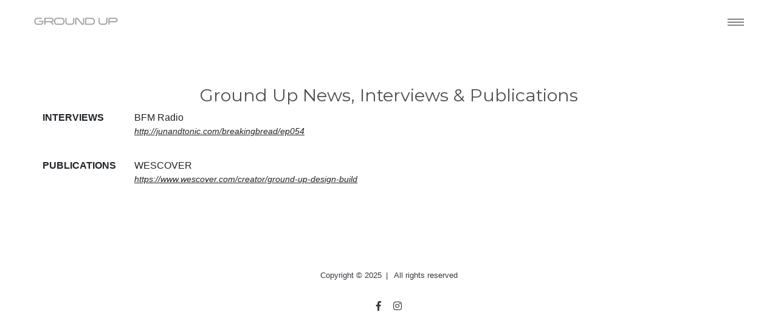

--- FILE ---
content_type: text/html; charset=UTF-8
request_url: https://groundup.com.my/news/
body_size: 8334
content:
<!doctype html>
<html lang="en-NZ" prefix="og: https://ogp.me/ns#">
<head>
<meta charset="UTF-8">
<meta name="viewport" content="width=device-width, initial-scale=1">
<meta property="og:image" content="https://groundup.com.my/wp-content/uploads/2020/03/logo-black_white_bg.png">
<meta name="description" content="Malaysian Interior Architecture studio specialising in consultancy, design &amp; build">
<link rel="stylesheet" href="https://cdnjs.cloudflare.com/ajax/libs/animate.css/3.7.0/animate.min.css">
<!-- Search Engine Optimization by Rank Math - https://rankmath.com/ -->
<title>News &amp; Publications | Ground Up [Design &amp; Build]</title>
<meta name="description" content="Check out News, Interviews &amp; Publications about Ground Up [Design &amp; Build] KL architecture, Interior Design, Construction, and Engineering firm."/>
<meta name="robots" content="index, follow, max-snippet:-1, max-video-preview:-1, max-image-preview:large"/>
<link rel="canonical" href="https://groundup.com.my/news/" />
<meta property="og:locale" content="en_US" />
<meta property="og:type" content="article" />
<meta property="og:title" content="News &amp; Publications | Ground Up [Design &amp; Build]" />
<meta property="og:description" content="Check out News, Interviews &amp; Publications about Ground Up [Design &amp; Build] KL architecture, Interior Design, Construction, and Engineering firm." />
<meta property="og:url" content="https://groundup.com.my/news/" />
<meta property="og:site_name" content="Ground Up [Design + Build]" />
<meta property="og:updated_time" content="2023-10-14T00:11:48+08:00" />
<meta property="article:published_time" content="2020-03-26T22:54:58+08:00" />
<meta property="article:modified_time" content="2023-10-14T00:11:48+08:00" />
<meta name="twitter:card" content="summary_large_image" />
<meta name="twitter:title" content="News &amp; Publications | Ground Up [Design &amp; Build]" />
<meta name="twitter:description" content="Check out News, Interviews &amp; Publications about Ground Up [Design &amp; Build] KL architecture, Interior Design, Construction, and Engineering firm." />
<meta name="twitter:label1" content="Time to read" />
<meta name="twitter:data1" content="Less than a minute" />
<script type="application/ld+json" class="rank-math-schema">{"@context":"https://schema.org","@graph":[{"@type":["ProfessionalService","Organization"],"@id":"https://groundup.com.my/#organization","name":"Ground Up [Design + Build]","url":"https://groundup.com.my","logo":{"@type":"ImageObject","@id":"https://groundup.com.my/#logo","url":"https://groundup.com.my/wp-content/uploads/2020/03/GU-LOGO-03a.png","contentUrl":"https://groundup.com.my/wp-content/uploads/2020/03/GU-LOGO-03a.png","caption":"Ground Up [Design + Build]","inLanguage":"en-NZ","width":"1800","height":"207"},"openingHours":["Monday,Tuesday,Wednesday,Thursday,Friday,Saturday,Sunday 09:00-17:00"],"image":{"@id":"https://groundup.com.my/#logo"}},{"@type":"WebSite","@id":"https://groundup.com.my/#website","url":"https://groundup.com.my","name":"Ground Up [Design + Build]","publisher":{"@id":"https://groundup.com.my/#organization"},"inLanguage":"en-NZ"},{"@type":"WebPage","@id":"https://groundup.com.my/news/#webpage","url":"https://groundup.com.my/news/","name":"News &amp; Publications | Ground Up [Design &amp; Build]","datePublished":"2020-03-26T22:54:58+08:00","dateModified":"2023-10-14T00:11:48+08:00","isPartOf":{"@id":"https://groundup.com.my/#website"},"inLanguage":"en-NZ"},{"@type":"Person","@id":"https://groundup.com.my/author/adminnick/","name":"adminnick","url":"https://groundup.com.my/author/adminnick/","image":{"@type":"ImageObject","@id":"https://secure.gravatar.com/avatar/237e35977f633cecc3de72670f430d9f?s=96&amp;d=mm&amp;r=g","url":"https://secure.gravatar.com/avatar/237e35977f633cecc3de72670f430d9f?s=96&amp;d=mm&amp;r=g","caption":"adminnick","inLanguage":"en-NZ"},"worksFor":{"@id":"https://groundup.com.my/#organization"}},{"@type":"Article","headline":"News &amp; Publications | Ground Up [Design &amp; Build]","keywords":"news,publications","datePublished":"2020-03-26T22:54:58+08:00","dateModified":"2023-10-14T00:11:48+08:00","author":{"@id":"https://groundup.com.my/author/adminnick/","name":"adminnick"},"publisher":{"@id":"https://groundup.com.my/#organization"},"description":"Check out News, Interviews &amp; Publications about Ground Up [Design &amp; Build] KL architecture, Interior Design, Construction, and Engineering firm.","name":"News &amp; Publications | Ground Up [Design &amp; Build]","@id":"https://groundup.com.my/news/#richSnippet","isPartOf":{"@id":"https://groundup.com.my/news/#webpage"},"inLanguage":"en-NZ","mainEntityOfPage":{"@id":"https://groundup.com.my/news/#webpage"}}]}</script>
<!-- /Rank Math WordPress SEO plugin -->
<link rel='dns-prefetch' href='//cdnjs.cloudflare.com' />
<link rel='dns-prefetch' href='//maps.googleapis.com' />
<link rel='dns-prefetch' href='//www.google.com' />
<link rel='dns-prefetch' href='//cdn.jsdelivr.net' />
<link rel='dns-prefetch' href='//fonts.googleapis.com' />
<link rel='dns-prefetch' href='//use.fontawesome.com' />
<link rel="alternate" type="application/rss+xml" title="Ground Up [Design + Build] &raquo; Feed" href="https://groundup.com.my/feed/" />
<link rel="alternate" type="application/rss+xml" title="Ground Up [Design + Build] &raquo; Comments Feed" href="https://groundup.com.my/comments/feed/" />
<!-- <link rel='stylesheet' id='sbi_styles-css' href='https://groundup.com.my/wp-content/plugins/instagram-feed/css/sbi-styles.min.css?ver=6.2.6' type='text/css' media='all' /> -->
<link rel="stylesheet" type="text/css" href="//groundup.com.my/wp-content/cache/wpfc-minified/1s9x8jiq/64evr.css" media="all"/>
<style id='rank-math-toc-block-style-inline-css' type='text/css'>
.wp-block-rank-math-toc-block nav ol{counter-reset:item}.wp-block-rank-math-toc-block nav ol li{display:block}.wp-block-rank-math-toc-block nav ol li:before{content:counters(item, ".") ". ";counter-increment:item}
</style>
<!-- <link rel='stylesheet' id='classic-theme-styles-css' href='https://groundup.com.my/wp-includes/css/classic-themes.min.css?ver=1' type='text/css' media='all' /> -->
<link rel="stylesheet" type="text/css" href="//groundup.com.my/wp-content/cache/wpfc-minified/1ghlo3nq/64evr.css" media="all"/>
<style id='global-styles-inline-css' type='text/css'>
body{--wp--preset--color--black: #000000;--wp--preset--color--cyan-bluish-gray: #abb8c3;--wp--preset--color--white: #ffffff;--wp--preset--color--pale-pink: #f78da7;--wp--preset--color--vivid-red: #cf2e2e;--wp--preset--color--luminous-vivid-orange: #ff6900;--wp--preset--color--luminous-vivid-amber: #fcb900;--wp--preset--color--light-green-cyan: #7bdcb5;--wp--preset--color--vivid-green-cyan: #00d084;--wp--preset--color--pale-cyan-blue: #8ed1fc;--wp--preset--color--vivid-cyan-blue: #0693e3;--wp--preset--color--vivid-purple: #9b51e0;--wp--preset--gradient--vivid-cyan-blue-to-vivid-purple: linear-gradient(135deg,rgba(6,147,227,1) 0%,rgb(155,81,224) 100%);--wp--preset--gradient--light-green-cyan-to-vivid-green-cyan: linear-gradient(135deg,rgb(122,220,180) 0%,rgb(0,208,130) 100%);--wp--preset--gradient--luminous-vivid-amber-to-luminous-vivid-orange: linear-gradient(135deg,rgba(252,185,0,1) 0%,rgba(255,105,0,1) 100%);--wp--preset--gradient--luminous-vivid-orange-to-vivid-red: linear-gradient(135deg,rgba(255,105,0,1) 0%,rgb(207,46,46) 100%);--wp--preset--gradient--very-light-gray-to-cyan-bluish-gray: linear-gradient(135deg,rgb(238,238,238) 0%,rgb(169,184,195) 100%);--wp--preset--gradient--cool-to-warm-spectrum: linear-gradient(135deg,rgb(74,234,220) 0%,rgb(151,120,209) 20%,rgb(207,42,186) 40%,rgb(238,44,130) 60%,rgb(251,105,98) 80%,rgb(254,248,76) 100%);--wp--preset--gradient--blush-light-purple: linear-gradient(135deg,rgb(255,206,236) 0%,rgb(152,150,240) 100%);--wp--preset--gradient--blush-bordeaux: linear-gradient(135deg,rgb(254,205,165) 0%,rgb(254,45,45) 50%,rgb(107,0,62) 100%);--wp--preset--gradient--luminous-dusk: linear-gradient(135deg,rgb(255,203,112) 0%,rgb(199,81,192) 50%,rgb(65,88,208) 100%);--wp--preset--gradient--pale-ocean: linear-gradient(135deg,rgb(255,245,203) 0%,rgb(182,227,212) 50%,rgb(51,167,181) 100%);--wp--preset--gradient--electric-grass: linear-gradient(135deg,rgb(202,248,128) 0%,rgb(113,206,126) 100%);--wp--preset--gradient--midnight: linear-gradient(135deg,rgb(2,3,129) 0%,rgb(40,116,252) 100%);--wp--preset--duotone--dark-grayscale: url('#wp-duotone-dark-grayscale');--wp--preset--duotone--grayscale: url('#wp-duotone-grayscale');--wp--preset--duotone--purple-yellow: url('#wp-duotone-purple-yellow');--wp--preset--duotone--blue-red: url('#wp-duotone-blue-red');--wp--preset--duotone--midnight: url('#wp-duotone-midnight');--wp--preset--duotone--magenta-yellow: url('#wp-duotone-magenta-yellow');--wp--preset--duotone--purple-green: url('#wp-duotone-purple-green');--wp--preset--duotone--blue-orange: url('#wp-duotone-blue-orange');--wp--preset--font-size--small: 13px;--wp--preset--font-size--medium: 20px;--wp--preset--font-size--large: 36px;--wp--preset--font-size--x-large: 42px;--wp--preset--spacing--20: 0.44rem;--wp--preset--spacing--30: 0.67rem;--wp--preset--spacing--40: 1rem;--wp--preset--spacing--50: 1.5rem;--wp--preset--spacing--60: 2.25rem;--wp--preset--spacing--70: 3.38rem;--wp--preset--spacing--80: 5.06rem;}:where(.is-layout-flex){gap: 0.5em;}body .is-layout-flow > .alignleft{float: left;margin-inline-start: 0;margin-inline-end: 2em;}body .is-layout-flow > .alignright{float: right;margin-inline-start: 2em;margin-inline-end: 0;}body .is-layout-flow > .aligncenter{margin-left: auto !important;margin-right: auto !important;}body .is-layout-constrained > .alignleft{float: left;margin-inline-start: 0;margin-inline-end: 2em;}body .is-layout-constrained > .alignright{float: right;margin-inline-start: 2em;margin-inline-end: 0;}body .is-layout-constrained > .aligncenter{margin-left: auto !important;margin-right: auto !important;}body .is-layout-constrained > :where(:not(.alignleft):not(.alignright):not(.alignfull)){max-width: var(--wp--style--global--content-size);margin-left: auto !important;margin-right: auto !important;}body .is-layout-constrained > .alignwide{max-width: var(--wp--style--global--wide-size);}body .is-layout-flex{display: flex;}body .is-layout-flex{flex-wrap: wrap;align-items: center;}body .is-layout-flex > *{margin: 0;}:where(.wp-block-columns.is-layout-flex){gap: 2em;}.has-black-color{color: var(--wp--preset--color--black) !important;}.has-cyan-bluish-gray-color{color: var(--wp--preset--color--cyan-bluish-gray) !important;}.has-white-color{color: var(--wp--preset--color--white) !important;}.has-pale-pink-color{color: var(--wp--preset--color--pale-pink) !important;}.has-vivid-red-color{color: var(--wp--preset--color--vivid-red) !important;}.has-luminous-vivid-orange-color{color: var(--wp--preset--color--luminous-vivid-orange) !important;}.has-luminous-vivid-amber-color{color: var(--wp--preset--color--luminous-vivid-amber) !important;}.has-light-green-cyan-color{color: var(--wp--preset--color--light-green-cyan) !important;}.has-vivid-green-cyan-color{color: var(--wp--preset--color--vivid-green-cyan) !important;}.has-pale-cyan-blue-color{color: var(--wp--preset--color--pale-cyan-blue) !important;}.has-vivid-cyan-blue-color{color: var(--wp--preset--color--vivid-cyan-blue) !important;}.has-vivid-purple-color{color: var(--wp--preset--color--vivid-purple) !important;}.has-black-background-color{background-color: var(--wp--preset--color--black) !important;}.has-cyan-bluish-gray-background-color{background-color: var(--wp--preset--color--cyan-bluish-gray) !important;}.has-white-background-color{background-color: var(--wp--preset--color--white) !important;}.has-pale-pink-background-color{background-color: var(--wp--preset--color--pale-pink) !important;}.has-vivid-red-background-color{background-color: var(--wp--preset--color--vivid-red) !important;}.has-luminous-vivid-orange-background-color{background-color: var(--wp--preset--color--luminous-vivid-orange) !important;}.has-luminous-vivid-amber-background-color{background-color: var(--wp--preset--color--luminous-vivid-amber) !important;}.has-light-green-cyan-background-color{background-color: var(--wp--preset--color--light-green-cyan) !important;}.has-vivid-green-cyan-background-color{background-color: var(--wp--preset--color--vivid-green-cyan) !important;}.has-pale-cyan-blue-background-color{background-color: var(--wp--preset--color--pale-cyan-blue) !important;}.has-vivid-cyan-blue-background-color{background-color: var(--wp--preset--color--vivid-cyan-blue) !important;}.has-vivid-purple-background-color{background-color: var(--wp--preset--color--vivid-purple) !important;}.has-black-border-color{border-color: var(--wp--preset--color--black) !important;}.has-cyan-bluish-gray-border-color{border-color: var(--wp--preset--color--cyan-bluish-gray) !important;}.has-white-border-color{border-color: var(--wp--preset--color--white) !important;}.has-pale-pink-border-color{border-color: var(--wp--preset--color--pale-pink) !important;}.has-vivid-red-border-color{border-color: var(--wp--preset--color--vivid-red) !important;}.has-luminous-vivid-orange-border-color{border-color: var(--wp--preset--color--luminous-vivid-orange) !important;}.has-luminous-vivid-amber-border-color{border-color: var(--wp--preset--color--luminous-vivid-amber) !important;}.has-light-green-cyan-border-color{border-color: var(--wp--preset--color--light-green-cyan) !important;}.has-vivid-green-cyan-border-color{border-color: var(--wp--preset--color--vivid-green-cyan) !important;}.has-pale-cyan-blue-border-color{border-color: var(--wp--preset--color--pale-cyan-blue) !important;}.has-vivid-cyan-blue-border-color{border-color: var(--wp--preset--color--vivid-cyan-blue) !important;}.has-vivid-purple-border-color{border-color: var(--wp--preset--color--vivid-purple) !important;}.has-vivid-cyan-blue-to-vivid-purple-gradient-background{background: var(--wp--preset--gradient--vivid-cyan-blue-to-vivid-purple) !important;}.has-light-green-cyan-to-vivid-green-cyan-gradient-background{background: var(--wp--preset--gradient--light-green-cyan-to-vivid-green-cyan) !important;}.has-luminous-vivid-amber-to-luminous-vivid-orange-gradient-background{background: var(--wp--preset--gradient--luminous-vivid-amber-to-luminous-vivid-orange) !important;}.has-luminous-vivid-orange-to-vivid-red-gradient-background{background: var(--wp--preset--gradient--luminous-vivid-orange-to-vivid-red) !important;}.has-very-light-gray-to-cyan-bluish-gray-gradient-background{background: var(--wp--preset--gradient--very-light-gray-to-cyan-bluish-gray) !important;}.has-cool-to-warm-spectrum-gradient-background{background: var(--wp--preset--gradient--cool-to-warm-spectrum) !important;}.has-blush-light-purple-gradient-background{background: var(--wp--preset--gradient--blush-light-purple) !important;}.has-blush-bordeaux-gradient-background{background: var(--wp--preset--gradient--blush-bordeaux) !important;}.has-luminous-dusk-gradient-background{background: var(--wp--preset--gradient--luminous-dusk) !important;}.has-pale-ocean-gradient-background{background: var(--wp--preset--gradient--pale-ocean) !important;}.has-electric-grass-gradient-background{background: var(--wp--preset--gradient--electric-grass) !important;}.has-midnight-gradient-background{background: var(--wp--preset--gradient--midnight) !important;}.has-small-font-size{font-size: var(--wp--preset--font-size--small) !important;}.has-medium-font-size{font-size: var(--wp--preset--font-size--medium) !important;}.has-large-font-size{font-size: var(--wp--preset--font-size--large) !important;}.has-x-large-font-size{font-size: var(--wp--preset--font-size--x-large) !important;}
.wp-block-navigation a:where(:not(.wp-element-button)){color: inherit;}
:where(.wp-block-columns.is-layout-flex){gap: 2em;}
.wp-block-pullquote{font-size: 1.5em;line-height: 1.6;}
</style>
<!-- <link rel='stylesheet' id='contact-form-7-css' href='https://groundup.com.my/wp-content/plugins/contact-form-7/includes/css/styles.css?ver=5.1.6' type='text/css' media='all' /> -->
<!-- <link rel='stylesheet' id='lawa-by-nick-style-css' href='https://groundup.com.my/wp-content/themes/lawa-by-nick/style.css?ver=20200401' type='text/css' media='all' /> -->
<link rel="stylesheet" type="text/css" href="//groundup.com.my/wp-content/cache/wpfc-minified/qtssv0fd/64evr.css" media="all"/>
<link rel='stylesheet' id='bootstrap-style-css' href='https://cdnjs.cloudflare.com/ajax/libs/twitter-bootstrap/4.1.3/css/bootstrap.min.css?ver=6.1.9' type='text/css' media='all' />
<link rel='stylesheet' id='google-fonts-css' href='https://fonts.googleapis.com/css?family=Hind+Madurai%3A300%2C400%2C500%2C600%2C700%7CMontserrat%7CRaleway%7CAthiti%7CMartel%7CPrompt&#038;display=swap&#038;ver=20181124' type='text/css' media='all' />
<link rel='stylesheet' id='fontawesome-style-5-css' href='https://use.fontawesome.com/releases/v5.5.0/css/all.css?ver=20181130' type='text/css' media='all' />
<link rel='stylesheet' id='lawa-slick-css-css' href='//cdn.jsdelivr.net/npm/slick-carousel@1.8.1/slick/slick.css?ver=1.8.1' type='text/css' media='all' />
<!-- <link rel='stylesheet' id='elementor-frontend-css' href='https://groundup.com.my/wp-content/plugins/elementor/assets/css/frontend-lite.min.css?ver=3.17.3' type='text/css' media='all' /> -->
<!-- <link rel='stylesheet' id='eael-general-css' href='https://groundup.com.my/wp-content/plugins/essential-addons-for-elementor-lite/assets/front-end/css/view/general.min.css?ver=5.8.18' type='text/css' media='all' /> -->
<link rel="stylesheet" type="text/css" href="//groundup.com.my/wp-content/cache/wpfc-minified/g1olxcm5/64evr.css" media="all"/>
<script src='//groundup.com.my/wp-content/cache/wpfc-minified/f41v0apt/64evr.js' type="text/javascript"></script>
<!-- <script type='text/javascript' src='https://groundup.com.my/wp-includes/js/jquery/jquery.min.js?ver=3.6.1' id='jquery-core-js'></script> -->
<!-- <script type='text/javascript' src='https://groundup.com.my/wp-includes/js/jquery/jquery-migrate.min.js?ver=3.3.2' id='jquery-migrate-js'></script> -->
<script type='text/javascript' src='https://maps.googleapis.com/maps/api/js?key=AIzaSyCyvuJFR4RfDetMSuf4X1EUMcFdxRrMwsY&#038;ver=4.1.3' id='google-maps-api-js'></script>
<script type='text/javascript' src='https://cdnjs.cloudflare.com/ajax/libs/jquery.imagesloaded/4.1.4/imagesloaded.pkgd.js?ver=4.1.4' id='imagesloaded-script-js'></script>
<script type='text/javascript' src='https://cdnjs.cloudflare.com/ajax/libs/lightgallery/1.6.12/js/lightgallery.min.js?ver=20151215' id='lawa-gallery-js-js'></script>
<script type='text/javascript' src='//cdn.jsdelivr.net/npm/slick-carousel@1.8.1/slick/slick.min.js?ver=1.8.1' id='lawa-slick-js-js'></script>
<script type='text/javascript' src='https://cdnjs.cloudflare.com/ajax/libs/jquery.touchswipe/1.6.4/jquery.touchSwipe.min.js?ver=20151215' id='lawa-touchswipe-script-js'></script>
<script type='text/javascript' src='https://cdnjs.cloudflare.com/ajax/libs/lightslider/1.1.6/js/lightslider.min.js?ver=20151215' id='lawa-light-slider-js'></script>
<link rel="https://api.w.org/" href="https://groundup.com.my/wp-json/" /><link rel="alternate" type="application/json" href="https://groundup.com.my/wp-json/wp/v2/pages/768" /><link rel="EditURI" type="application/rsd+xml" title="RSD" href="https://groundup.com.my/xmlrpc.php?rsd" />
<link rel="wlwmanifest" type="application/wlwmanifest+xml" href="https://groundup.com.my/wp-includes/wlwmanifest.xml" />
<meta name="generator" content="WordPress 6.1.9" />
<link rel='shortlink' href='https://groundup.com.my/?p=768' />
<link rel="alternate" type="application/json+oembed" href="https://groundup.com.my/wp-json/oembed/1.0/embed?url=https%3A%2F%2Fgroundup.com.my%2Fnews%2F" />
<link rel="alternate" type="text/xml+oembed" href="https://groundup.com.my/wp-json/oembed/1.0/embed?url=https%3A%2F%2Fgroundup.com.my%2Fnews%2F&#038;format=xml" />
<script>
document.documentElement.className = document.documentElement.className.replace( 'no-js', 'js' );
</script>
<style>
.no-js img.lazyload { display: none; }
figure.wp-block-image img.lazyloading { min-width: 150px; }
.lazyload, .lazyloading { opacity: 0; }
.lazyloaded {
opacity: 1;
transition: opacity 400ms;
transition-delay: 0ms;
}
</style>
<meta name="generator" content="Elementor 3.17.3; features: e_dom_optimization, e_optimized_assets_loading, e_optimized_css_loading, additional_custom_breakpoints, block_editor_assets_optimize, e_image_loading_optimization; settings: css_print_method-external, google_font-enabled, font_display-swap">
<link rel="icon" href="https://groundup.com.my/wp-content/uploads/2019/10/cropped-GU-LOGO-041000px-150x150.png" sizes="32x32" />
<link rel="icon" href="https://groundup.com.my/wp-content/uploads/2019/10/cropped-GU-LOGO-041000px-200x200.png" sizes="192x192" />
<link rel="apple-touch-icon" href="https://groundup.com.my/wp-content/uploads/2019/10/cropped-GU-LOGO-041000px-200x200.png" />
<meta name="msapplication-TileImage" content="https://groundup.com.my/wp-content/uploads/2019/10/cropped-GU-LOGO-041000px-300x300.png" />
</head>
<body class="page-template-default page page-id-768 wp-custom-logo no-sidebar elementor-default elementor-kit-2355">
<script>
let vh = window.innerHeight * 0.01;
document.documentElement.style.setProperty('--vh', `${vh}px`);
</script>
<div id="page" class="site">
<a class="skip-link screen-reader-text" href="#content">Skip to content</a>
<header id="masthead" class="site-header ">
<nav id="themenu" class="navbar">
<div id="site-navigation" class="container">
<a id="thelogo" class="navbar-brand" href="https://groundup.com.my"><img id="thelogoimage" data-src="https://groundup.com.my/wp-content/uploads/2020/03/GU-LOGO-03a.png" class="lazyload" src="[data-uri]" /><noscript><img id="thelogoimage" src="https://groundup.com.my/wp-content/uploads/2020/03/GU-LOGO-03a.png" /></noscript></a>
<button id="thecollapsebutton" class="navbar-toggler collapsed" type="button" data-toggle="collapse" data-target="#menu-1-cont" aria-controls="menu-1-cont" aria-expanded="false" aria-label="Toggle navigation">
<!--<div class="icon-bar-wrapper">
<span class="icon-bar top-bar dark"></span>
<span class="icon-bar middle-bar dark"></span>
<span class="icon-bar bottom-bar dark"></span>
<span class="sr-only">Toggle navigation</span>
</div>-->
</button>
<div id="menu-1-cont" class="collapse navbar-collapse"><ul id="menu-menu" class="nav navbar-nav"><li itemscope="itemscope" itemtype="https://www.schema.org/SiteNavigationElement" id="menu-item-84" class="menu-item menu-item-type-post_type menu-item-object-page menu-item-home menu-item-84 nav-item"><a title="Home" href="https://groundup.com.my/" class="nav-link">Home</a></li>
<li itemscope="itemscope" itemtype="https://www.schema.org/SiteNavigationElement" id="menu-item-73" class="menu-item menu-item-type-post_type_archive menu-item-object-portfolio menu-item-73 nav-item"><a title="Projects" href="https://groundup.com.my/portfolio/" class="nav-link">Projects</a></li>
<li itemscope="itemscope" itemtype="https://www.schema.org/SiteNavigationElement" id="menu-item-99" class="menu-item menu-item-type-post_type menu-item-object-page menu-item-99 nav-item"><a title="About Us" href="https://groundup.com.my/about-us/" class="nav-link">About Us</a></li>
<li itemscope="itemscope" itemtype="https://www.schema.org/SiteNavigationElement" id="menu-item-80" class="menu-item menu-item-type-post_type menu-item-object-page menu-item-80 nav-item"><a title="Clients" href="https://groundup.com.my/clients/" class="nav-link">Clients</a></li>
<li itemscope="itemscope" itemtype="https://www.schema.org/SiteNavigationElement" id="menu-item-2375" class="menu-item menu-item-type-post_type menu-item-object-page menu-item-2375 nav-item"><a title="Resources" href="https://groundup.com.my/resources/" class="nav-link">Resources</a></li>
<li itemscope="itemscope" itemtype="https://www.schema.org/SiteNavigationElement" id="menu-item-770" class="menu-item menu-item-type-post_type menu-item-object-page current-menu-item page_item page-item-768 current_page_item active menu-item-770 nav-item"><a title="News" href="https://groundup.com.my/news/" class="nav-link">News</a></li>
<li itemscope="itemscope" itemtype="https://www.schema.org/SiteNavigationElement" id="menu-item-81" class="menu-item menu-item-type-post_type menu-item-object-page menu-item-81 nav-item"><a title="Contact Us" href="https://groundup.com.my/contact-us/" class="nav-link">Contact Us</a></li>
</ul></div>						</div>
</nav> 	</header><!-- #masthead -->
<div id="content" class="site-content header-void">
<div id="primary" class="content-area container">
<main id="main" class="site-main">
<article id="post-768" class="post-768 page type-page status-publish hentry">
<header class="entry-header">
<h1 class="entry-title">News</h1>			</header><!-- .entry-header -->
<div class="entry-content">
<h1 style="text-align: center;">Ground Up News, Interviews &amp; Publications</h1>
<table id="newstable">
<tbody>
<tr>
<td class="heading">INTERVIEWS</td>
<td class="desc"><a class="linkdesc" href="https://junandtonic.com/breakingbread/ep054" target="_blank" rel="noopener noreferrer">BFM Radio</a><a class="link" href="https://junandtonic.com/breakingbread/ep054" target="_blank" rel="noopener noreferrer">http://junandtonic.com/breakingbread/ep054</a></td>
</tr>
<tr>
<td class="heading">PUBLICATIONS</td>
<td class="desc"><a class="linkdesc" href="https://www.wescover.com/creator/ground-up-design-build" target="_blank" rel="noopener noreferrer">WESCOVER</a><a class="link" href="https://www.wescover.com/creator/ground-up-design-build" target="_blank" rel="noopener">https://www.wescover.com/creator/ground-up-design-build</a></td>
</tr>
</tbody>
</table>
</div><!-- .entry-content -->
</article><!-- #post-768 -->
</main><!-- #main -->
</div><!-- #primary -->
	<a id="toTopbutton"></a>
</div><!-- #content -->
<style>
#colophon span.sep {
margin-left:7px;margin-right:7px;
}
#colophon span.wordbreak {
word-break: keep-all;
}
#colophon .social {
margin-top:30px;
}
#colophon .social i {
margin-left:10px;margin-right:10px;
}
.site-info a, .site-info a:visited, .site-info a:hover {
color:#343a40!important;
}
</style>
<footer id="colophon" class="site-footer text-center bg-white text-dark">
<div class="site-info container text-center" style="padding-top:40px;padding-bottom:100px;">
<div style="font-size:0.8em;">
<span class="wordbreak">Copyright &copy; 2025<span class="sep">&#124;</sep><!--<a style="color:#9e9e9e;" href="https://groundup.com.my/">Ground Up [Design + Build]</a>--></span>
<span class="wordbreak">All rights reserved</span><!--<span class="sep">&#124;</span><span class="wordbreak"><a href="https://groundup.com.my/privacy-policy/">Privacy Policy</a></span>-->
</div>
<div class="social">
<a href="https://www.facebook.com/pg/Groundupmy/"><i class="fab fa-facebook-f"></i></a><a href="https://www.instagram.com/groundupmy/"><i class="fab fa-instagram"></i></a>
</div>
</div><!-- .site-info -->
</footer><!-- #colophon -->
</div><!-- #page -->
<!-- Instagram Feed JS -->
<script type="text/javascript">
var sbiajaxurl = "https://groundup.com.my/wp-admin/admin-ajax.php";
</script>
<script type='text/javascript' id='contact-form-7-js-extra'>
/* <![CDATA[ */
var wpcf7 = {"apiSettings":{"root":"https:\/\/groundup.com.my\/wp-json\/contact-form-7\/v1","namespace":"contact-form-7\/v1"}};
/* ]]> */
</script>
<script type='text/javascript' src='https://groundup.com.my/wp-content/plugins/contact-form-7/includes/js/scripts.js?ver=5.1.6' id='contact-form-7-js'></script>
<script type='text/javascript' src='https://cdnjs.cloudflare.com/ajax/libs/twitter-bootstrap/4.1.3/js/bootstrap.bundle.min.js?ver=4.1.3' id='bootstrap-script-js'></script>
<script type='text/javascript' src='https://www.google.com/recaptcha/api.js?render=6LeeH8UUAAAAABS7pdQCL767nnssU1r0EyLkcktF&#038;ver=3.0' id='google-recaptcha-js'></script>
<script type='text/javascript' src='https://groundup.com.my/wp-content/plugins/wp-smushit/app/assets/js/smush-lazy-load.min.js?ver=3.8.7' id='smush-lazy-load-js'></script>
<script type='text/javascript' src='https://groundup.com.my/wp-content/themes/lawa-by-nick/js/navigation.js?ver=20151215' id='lawa-by-nick-navigation-js'></script>
<script type='text/javascript' src='https://groundup.com.my/wp-content/themes/lawa-by-nick/js/skip-link-focus-fix.js?ver=20151215' id='lawa-by-nick-skip-link-focus-fix-js'></script>
<script type='text/javascript' id='eael-general-js-extra'>
/* <![CDATA[ */
var localize = {"ajaxurl":"https:\/\/groundup.com.my\/wp-admin\/admin-ajax.php","nonce":"4135b0c74d","i18n":{"added":"Added ","compare":"Compare","loading":"Loading..."},"eael_translate_text":{"required_text":"is a required field","invalid_text":"Invalid","billing_text":"Billing","shipping_text":"Shipping","fg_mfp_counter_text":"of"},"page_permalink":"https:\/\/groundup.com.my\/news\/","cart_redirectition":"","cart_page_url":"","el_breakpoints":{"mobile":{"label":"Mobile Portrait","value":767,"default_value":767,"direction":"max","is_enabled":true},"mobile_extra":{"label":"Mobile Landscape","value":880,"default_value":880,"direction":"max","is_enabled":false},"tablet":{"label":"Tablet Portrait","value":1024,"default_value":1024,"direction":"max","is_enabled":true},"tablet_extra":{"label":"Tablet Landscape","value":1200,"default_value":1200,"direction":"max","is_enabled":false},"laptop":{"label":"Laptop","value":1366,"default_value":1366,"direction":"max","is_enabled":false},"widescreen":{"label":"Widescreen","value":2400,"default_value":2400,"direction":"min","is_enabled":false}}};
/* ]]> */
</script>
<script type='text/javascript' src='https://groundup.com.my/wp-content/plugins/essential-addons-for-elementor-lite/assets/front-end/js/view/general.min.js?ver=5.8.18' id='eael-general-js'></script>
<script type="text/javascript">
( function( grecaptcha, sitekey, actions ) {
var wpcf7recaptcha = {
execute: function( action ) {
grecaptcha.execute(
sitekey,
{ action: action }
).then( function( token ) {
var forms = document.getElementsByTagName( 'form' );
for ( var i = 0; i < forms.length; i++ ) {
var fields = forms[ i ].getElementsByTagName( 'input' );
for ( var j = 0; j < fields.length; j++ ) {
var field = fields[ j ];
if ( 'g-recaptcha-response' === field.getAttribute( 'name' ) ) {
field.setAttribute( 'value', token );
break;
}
}
}
} );
},
executeOnHomepage: function() {
wpcf7recaptcha.execute( actions[ 'homepage' ] );
},
executeOnContactform: function() {
wpcf7recaptcha.execute( actions[ 'contactform' ] );
},
};
grecaptcha.ready(
wpcf7recaptcha.executeOnHomepage
);
document.addEventListener( 'change',
wpcf7recaptcha.executeOnContactform, false
);
document.addEventListener( 'wpcf7submit',
wpcf7recaptcha.executeOnHomepage, false
);
} )(
grecaptcha,
'6LeeH8UUAAAAABS7pdQCL767nnssU1r0EyLkcktF',
{"homepage":"homepage","contactform":"contactform"}
);
</script>
<script>
function isScrolledIntoView(elem) {
var docViewTop = jQuery(window).scrollTop();
var docViewBottom = docViewTop + jQuery(window).height();
var elemTop = jQuery(elem).offset().top;
var elemBottom = elemTop + (jQuery(elem).height()*0.5);
return ((elemBottom <= docViewBottom) && (elemTop >= docViewTop));
}	
jQuery( document ).ready( function() {
jQuery(window).scroll(function() {
jQuery('.scroll-rotate').each(function() {
if (isScrolledIntoView(this) === true) {
jQuery(this).addClass('rotateIn');
jQuery(this).removeClass('hidefirst');
}
});
jQuery('.scroll-zoomIn').each(function() {
if (isScrolledIntoView(this) === true) {
jQuery(this).addClass('zoomIn');
jQuery(this).removeClass('hidefirst');
}
});
jQuery('.scroll-fadeInRight').each(function() {
if (isScrolledIntoView(this) === true) {
jQuery(this).addClass('fadeInRight');
jQuery(this).removeClass('hidefirst');
}
});
jQuery('.scroll-fadeInLeft').each(function() {
if (isScrolledIntoView(this) === true) {
jQuery(this).addClass('fadeInLeft');
jQuery(this).removeClass('hidefirst');
}
});
jQuery('.scroll-fadeIn').each(function() {
if (isScrolledIntoView(this) === true) {
jQuery(this).addClass('fadeIn');
jQuery(this).removeClass('hidefirst');
}
});
jQuery('.scroll-fadeInUp').each(function() {
if (isScrolledIntoView(this) === true) {
jQuery(this).addClass('fadeInUp');
jQuery(this).removeClass('hidefirst');
}
});
jQuery('.scroll-fadeInDown').each(function() {
if (isScrolledIntoView(this) === true) {
jQuery(this).addClass('fadeInDown');
jQuery(this).removeClass('hidefirst');
}
});					
});	
});
// jQuery("a:not([class='carousel-control-next'],[class='carousel-control-prev'])").on('click', function(event) {
// // Make sure this.hash has a value before overriding default behavior
// console.log(this);
// if (this.hash !== "") {
// // Prevent default anchor click behavior
// event.preventDefault();
// // Store hash
// var hash = this.hash;
// // Using jQuery's animate() method to add smooth page scroll
// // The optional number (800) specifies the number of milliseconds it takes to scroll to the specified area
// jQuery('html, body').animate({
// scrollTop: jQuery(hash).offset().top
// }, 700, function(){
// console.log(jQuery(hash).offset().top);
// });
// } // End if
// });
</script>
<script>
jQuery(document).ready(function () {
jQuery('#thecollapsebutton').on('click', function () {
jQuery('.animated-icon1').toggleClass('open');
});
jQuery('#thecollapsebutton').on('click', function () {
jQuery('.animated-icon2').toggleClass('open');
});
jQuery('#thecollapsebutton').on('click', function () {
jQuery('.animated-icon3').toggleClass('open');
});
});
</script>
<script>
jQuery(document).ready(function(){
var btn = jQuery('#toTopbutton');
jQuery(window).scroll(function() {
if (jQuery(window).scrollTop() > 300) {
btn.addClass('show');
} else {
btn.removeClass('show');
}
});
btn.on('click', function(e) {
e.preventDefault();
jQuery('html, body').animate({scrollTop:0}, '300');
});
});	
</script>
<script>
jQuery('#menu-1-cont').on('show.bs.collapse', function () {
jQuery('body').addClass("fixedPosition");
});
jQuery('#menu-1-cont').on('hide.bs.collapse', function () {
jQuery('body').removeClass("fixedPosition");
});
// if(jQuery('#menu-1-cont').is(':visible')) {
// jQuery('body').addClass("fixedPosition");
// } else {
// jQuery('body').removeClass("fixedPosition");
// }		
</script>
<script defer src="https://static.cloudflareinsights.com/beacon.min.js/vcd15cbe7772f49c399c6a5babf22c1241717689176015" integrity="sha512-ZpsOmlRQV6y907TI0dKBHq9Md29nnaEIPlkf84rnaERnq6zvWvPUqr2ft8M1aS28oN72PdrCzSjY4U6VaAw1EQ==" data-cf-beacon='{"version":"2024.11.0","token":"785e003f162e48899eaa4b067b024e44","r":1,"server_timing":{"name":{"cfCacheStatus":true,"cfEdge":true,"cfExtPri":true,"cfL4":true,"cfOrigin":true,"cfSpeedBrain":true},"location_startswith":null}}' crossorigin="anonymous"></script>
</body>
</html><!-- WP Fastest Cache file was created in 0.57705783843994 seconds, on 14-10-25 0:40:04 --><!-- via php -->

--- FILE ---
content_type: text/html; charset=utf-8
request_url: https://www.google.com/recaptcha/api2/anchor?ar=1&k=6LeeH8UUAAAAABS7pdQCL767nnssU1r0EyLkcktF&co=aHR0cHM6Ly9ncm91bmR1cC5jb20ubXk6NDQz&hl=en&v=PoyoqOPhxBO7pBk68S4YbpHZ&size=invisible&anchor-ms=20000&execute-ms=30000&cb=69jn1vjn97k3
body_size: 48591
content:
<!DOCTYPE HTML><html dir="ltr" lang="en"><head><meta http-equiv="Content-Type" content="text/html; charset=UTF-8">
<meta http-equiv="X-UA-Compatible" content="IE=edge">
<title>reCAPTCHA</title>
<style type="text/css">
/* cyrillic-ext */
@font-face {
  font-family: 'Roboto';
  font-style: normal;
  font-weight: 400;
  font-stretch: 100%;
  src: url(//fonts.gstatic.com/s/roboto/v48/KFO7CnqEu92Fr1ME7kSn66aGLdTylUAMa3GUBHMdazTgWw.woff2) format('woff2');
  unicode-range: U+0460-052F, U+1C80-1C8A, U+20B4, U+2DE0-2DFF, U+A640-A69F, U+FE2E-FE2F;
}
/* cyrillic */
@font-face {
  font-family: 'Roboto';
  font-style: normal;
  font-weight: 400;
  font-stretch: 100%;
  src: url(//fonts.gstatic.com/s/roboto/v48/KFO7CnqEu92Fr1ME7kSn66aGLdTylUAMa3iUBHMdazTgWw.woff2) format('woff2');
  unicode-range: U+0301, U+0400-045F, U+0490-0491, U+04B0-04B1, U+2116;
}
/* greek-ext */
@font-face {
  font-family: 'Roboto';
  font-style: normal;
  font-weight: 400;
  font-stretch: 100%;
  src: url(//fonts.gstatic.com/s/roboto/v48/KFO7CnqEu92Fr1ME7kSn66aGLdTylUAMa3CUBHMdazTgWw.woff2) format('woff2');
  unicode-range: U+1F00-1FFF;
}
/* greek */
@font-face {
  font-family: 'Roboto';
  font-style: normal;
  font-weight: 400;
  font-stretch: 100%;
  src: url(//fonts.gstatic.com/s/roboto/v48/KFO7CnqEu92Fr1ME7kSn66aGLdTylUAMa3-UBHMdazTgWw.woff2) format('woff2');
  unicode-range: U+0370-0377, U+037A-037F, U+0384-038A, U+038C, U+038E-03A1, U+03A3-03FF;
}
/* math */
@font-face {
  font-family: 'Roboto';
  font-style: normal;
  font-weight: 400;
  font-stretch: 100%;
  src: url(//fonts.gstatic.com/s/roboto/v48/KFO7CnqEu92Fr1ME7kSn66aGLdTylUAMawCUBHMdazTgWw.woff2) format('woff2');
  unicode-range: U+0302-0303, U+0305, U+0307-0308, U+0310, U+0312, U+0315, U+031A, U+0326-0327, U+032C, U+032F-0330, U+0332-0333, U+0338, U+033A, U+0346, U+034D, U+0391-03A1, U+03A3-03A9, U+03B1-03C9, U+03D1, U+03D5-03D6, U+03F0-03F1, U+03F4-03F5, U+2016-2017, U+2034-2038, U+203C, U+2040, U+2043, U+2047, U+2050, U+2057, U+205F, U+2070-2071, U+2074-208E, U+2090-209C, U+20D0-20DC, U+20E1, U+20E5-20EF, U+2100-2112, U+2114-2115, U+2117-2121, U+2123-214F, U+2190, U+2192, U+2194-21AE, U+21B0-21E5, U+21F1-21F2, U+21F4-2211, U+2213-2214, U+2216-22FF, U+2308-230B, U+2310, U+2319, U+231C-2321, U+2336-237A, U+237C, U+2395, U+239B-23B7, U+23D0, U+23DC-23E1, U+2474-2475, U+25AF, U+25B3, U+25B7, U+25BD, U+25C1, U+25CA, U+25CC, U+25FB, U+266D-266F, U+27C0-27FF, U+2900-2AFF, U+2B0E-2B11, U+2B30-2B4C, U+2BFE, U+3030, U+FF5B, U+FF5D, U+1D400-1D7FF, U+1EE00-1EEFF;
}
/* symbols */
@font-face {
  font-family: 'Roboto';
  font-style: normal;
  font-weight: 400;
  font-stretch: 100%;
  src: url(//fonts.gstatic.com/s/roboto/v48/KFO7CnqEu92Fr1ME7kSn66aGLdTylUAMaxKUBHMdazTgWw.woff2) format('woff2');
  unicode-range: U+0001-000C, U+000E-001F, U+007F-009F, U+20DD-20E0, U+20E2-20E4, U+2150-218F, U+2190, U+2192, U+2194-2199, U+21AF, U+21E6-21F0, U+21F3, U+2218-2219, U+2299, U+22C4-22C6, U+2300-243F, U+2440-244A, U+2460-24FF, U+25A0-27BF, U+2800-28FF, U+2921-2922, U+2981, U+29BF, U+29EB, U+2B00-2BFF, U+4DC0-4DFF, U+FFF9-FFFB, U+10140-1018E, U+10190-1019C, U+101A0, U+101D0-101FD, U+102E0-102FB, U+10E60-10E7E, U+1D2C0-1D2D3, U+1D2E0-1D37F, U+1F000-1F0FF, U+1F100-1F1AD, U+1F1E6-1F1FF, U+1F30D-1F30F, U+1F315, U+1F31C, U+1F31E, U+1F320-1F32C, U+1F336, U+1F378, U+1F37D, U+1F382, U+1F393-1F39F, U+1F3A7-1F3A8, U+1F3AC-1F3AF, U+1F3C2, U+1F3C4-1F3C6, U+1F3CA-1F3CE, U+1F3D4-1F3E0, U+1F3ED, U+1F3F1-1F3F3, U+1F3F5-1F3F7, U+1F408, U+1F415, U+1F41F, U+1F426, U+1F43F, U+1F441-1F442, U+1F444, U+1F446-1F449, U+1F44C-1F44E, U+1F453, U+1F46A, U+1F47D, U+1F4A3, U+1F4B0, U+1F4B3, U+1F4B9, U+1F4BB, U+1F4BF, U+1F4C8-1F4CB, U+1F4D6, U+1F4DA, U+1F4DF, U+1F4E3-1F4E6, U+1F4EA-1F4ED, U+1F4F7, U+1F4F9-1F4FB, U+1F4FD-1F4FE, U+1F503, U+1F507-1F50B, U+1F50D, U+1F512-1F513, U+1F53E-1F54A, U+1F54F-1F5FA, U+1F610, U+1F650-1F67F, U+1F687, U+1F68D, U+1F691, U+1F694, U+1F698, U+1F6AD, U+1F6B2, U+1F6B9-1F6BA, U+1F6BC, U+1F6C6-1F6CF, U+1F6D3-1F6D7, U+1F6E0-1F6EA, U+1F6F0-1F6F3, U+1F6F7-1F6FC, U+1F700-1F7FF, U+1F800-1F80B, U+1F810-1F847, U+1F850-1F859, U+1F860-1F887, U+1F890-1F8AD, U+1F8B0-1F8BB, U+1F8C0-1F8C1, U+1F900-1F90B, U+1F93B, U+1F946, U+1F984, U+1F996, U+1F9E9, U+1FA00-1FA6F, U+1FA70-1FA7C, U+1FA80-1FA89, U+1FA8F-1FAC6, U+1FACE-1FADC, U+1FADF-1FAE9, U+1FAF0-1FAF8, U+1FB00-1FBFF;
}
/* vietnamese */
@font-face {
  font-family: 'Roboto';
  font-style: normal;
  font-weight: 400;
  font-stretch: 100%;
  src: url(//fonts.gstatic.com/s/roboto/v48/KFO7CnqEu92Fr1ME7kSn66aGLdTylUAMa3OUBHMdazTgWw.woff2) format('woff2');
  unicode-range: U+0102-0103, U+0110-0111, U+0128-0129, U+0168-0169, U+01A0-01A1, U+01AF-01B0, U+0300-0301, U+0303-0304, U+0308-0309, U+0323, U+0329, U+1EA0-1EF9, U+20AB;
}
/* latin-ext */
@font-face {
  font-family: 'Roboto';
  font-style: normal;
  font-weight: 400;
  font-stretch: 100%;
  src: url(//fonts.gstatic.com/s/roboto/v48/KFO7CnqEu92Fr1ME7kSn66aGLdTylUAMa3KUBHMdazTgWw.woff2) format('woff2');
  unicode-range: U+0100-02BA, U+02BD-02C5, U+02C7-02CC, U+02CE-02D7, U+02DD-02FF, U+0304, U+0308, U+0329, U+1D00-1DBF, U+1E00-1E9F, U+1EF2-1EFF, U+2020, U+20A0-20AB, U+20AD-20C0, U+2113, U+2C60-2C7F, U+A720-A7FF;
}
/* latin */
@font-face {
  font-family: 'Roboto';
  font-style: normal;
  font-weight: 400;
  font-stretch: 100%;
  src: url(//fonts.gstatic.com/s/roboto/v48/KFO7CnqEu92Fr1ME7kSn66aGLdTylUAMa3yUBHMdazQ.woff2) format('woff2');
  unicode-range: U+0000-00FF, U+0131, U+0152-0153, U+02BB-02BC, U+02C6, U+02DA, U+02DC, U+0304, U+0308, U+0329, U+2000-206F, U+20AC, U+2122, U+2191, U+2193, U+2212, U+2215, U+FEFF, U+FFFD;
}
/* cyrillic-ext */
@font-face {
  font-family: 'Roboto';
  font-style: normal;
  font-weight: 500;
  font-stretch: 100%;
  src: url(//fonts.gstatic.com/s/roboto/v48/KFO7CnqEu92Fr1ME7kSn66aGLdTylUAMa3GUBHMdazTgWw.woff2) format('woff2');
  unicode-range: U+0460-052F, U+1C80-1C8A, U+20B4, U+2DE0-2DFF, U+A640-A69F, U+FE2E-FE2F;
}
/* cyrillic */
@font-face {
  font-family: 'Roboto';
  font-style: normal;
  font-weight: 500;
  font-stretch: 100%;
  src: url(//fonts.gstatic.com/s/roboto/v48/KFO7CnqEu92Fr1ME7kSn66aGLdTylUAMa3iUBHMdazTgWw.woff2) format('woff2');
  unicode-range: U+0301, U+0400-045F, U+0490-0491, U+04B0-04B1, U+2116;
}
/* greek-ext */
@font-face {
  font-family: 'Roboto';
  font-style: normal;
  font-weight: 500;
  font-stretch: 100%;
  src: url(//fonts.gstatic.com/s/roboto/v48/KFO7CnqEu92Fr1ME7kSn66aGLdTylUAMa3CUBHMdazTgWw.woff2) format('woff2');
  unicode-range: U+1F00-1FFF;
}
/* greek */
@font-face {
  font-family: 'Roboto';
  font-style: normal;
  font-weight: 500;
  font-stretch: 100%;
  src: url(//fonts.gstatic.com/s/roboto/v48/KFO7CnqEu92Fr1ME7kSn66aGLdTylUAMa3-UBHMdazTgWw.woff2) format('woff2');
  unicode-range: U+0370-0377, U+037A-037F, U+0384-038A, U+038C, U+038E-03A1, U+03A3-03FF;
}
/* math */
@font-face {
  font-family: 'Roboto';
  font-style: normal;
  font-weight: 500;
  font-stretch: 100%;
  src: url(//fonts.gstatic.com/s/roboto/v48/KFO7CnqEu92Fr1ME7kSn66aGLdTylUAMawCUBHMdazTgWw.woff2) format('woff2');
  unicode-range: U+0302-0303, U+0305, U+0307-0308, U+0310, U+0312, U+0315, U+031A, U+0326-0327, U+032C, U+032F-0330, U+0332-0333, U+0338, U+033A, U+0346, U+034D, U+0391-03A1, U+03A3-03A9, U+03B1-03C9, U+03D1, U+03D5-03D6, U+03F0-03F1, U+03F4-03F5, U+2016-2017, U+2034-2038, U+203C, U+2040, U+2043, U+2047, U+2050, U+2057, U+205F, U+2070-2071, U+2074-208E, U+2090-209C, U+20D0-20DC, U+20E1, U+20E5-20EF, U+2100-2112, U+2114-2115, U+2117-2121, U+2123-214F, U+2190, U+2192, U+2194-21AE, U+21B0-21E5, U+21F1-21F2, U+21F4-2211, U+2213-2214, U+2216-22FF, U+2308-230B, U+2310, U+2319, U+231C-2321, U+2336-237A, U+237C, U+2395, U+239B-23B7, U+23D0, U+23DC-23E1, U+2474-2475, U+25AF, U+25B3, U+25B7, U+25BD, U+25C1, U+25CA, U+25CC, U+25FB, U+266D-266F, U+27C0-27FF, U+2900-2AFF, U+2B0E-2B11, U+2B30-2B4C, U+2BFE, U+3030, U+FF5B, U+FF5D, U+1D400-1D7FF, U+1EE00-1EEFF;
}
/* symbols */
@font-face {
  font-family: 'Roboto';
  font-style: normal;
  font-weight: 500;
  font-stretch: 100%;
  src: url(//fonts.gstatic.com/s/roboto/v48/KFO7CnqEu92Fr1ME7kSn66aGLdTylUAMaxKUBHMdazTgWw.woff2) format('woff2');
  unicode-range: U+0001-000C, U+000E-001F, U+007F-009F, U+20DD-20E0, U+20E2-20E4, U+2150-218F, U+2190, U+2192, U+2194-2199, U+21AF, U+21E6-21F0, U+21F3, U+2218-2219, U+2299, U+22C4-22C6, U+2300-243F, U+2440-244A, U+2460-24FF, U+25A0-27BF, U+2800-28FF, U+2921-2922, U+2981, U+29BF, U+29EB, U+2B00-2BFF, U+4DC0-4DFF, U+FFF9-FFFB, U+10140-1018E, U+10190-1019C, U+101A0, U+101D0-101FD, U+102E0-102FB, U+10E60-10E7E, U+1D2C0-1D2D3, U+1D2E0-1D37F, U+1F000-1F0FF, U+1F100-1F1AD, U+1F1E6-1F1FF, U+1F30D-1F30F, U+1F315, U+1F31C, U+1F31E, U+1F320-1F32C, U+1F336, U+1F378, U+1F37D, U+1F382, U+1F393-1F39F, U+1F3A7-1F3A8, U+1F3AC-1F3AF, U+1F3C2, U+1F3C4-1F3C6, U+1F3CA-1F3CE, U+1F3D4-1F3E0, U+1F3ED, U+1F3F1-1F3F3, U+1F3F5-1F3F7, U+1F408, U+1F415, U+1F41F, U+1F426, U+1F43F, U+1F441-1F442, U+1F444, U+1F446-1F449, U+1F44C-1F44E, U+1F453, U+1F46A, U+1F47D, U+1F4A3, U+1F4B0, U+1F4B3, U+1F4B9, U+1F4BB, U+1F4BF, U+1F4C8-1F4CB, U+1F4D6, U+1F4DA, U+1F4DF, U+1F4E3-1F4E6, U+1F4EA-1F4ED, U+1F4F7, U+1F4F9-1F4FB, U+1F4FD-1F4FE, U+1F503, U+1F507-1F50B, U+1F50D, U+1F512-1F513, U+1F53E-1F54A, U+1F54F-1F5FA, U+1F610, U+1F650-1F67F, U+1F687, U+1F68D, U+1F691, U+1F694, U+1F698, U+1F6AD, U+1F6B2, U+1F6B9-1F6BA, U+1F6BC, U+1F6C6-1F6CF, U+1F6D3-1F6D7, U+1F6E0-1F6EA, U+1F6F0-1F6F3, U+1F6F7-1F6FC, U+1F700-1F7FF, U+1F800-1F80B, U+1F810-1F847, U+1F850-1F859, U+1F860-1F887, U+1F890-1F8AD, U+1F8B0-1F8BB, U+1F8C0-1F8C1, U+1F900-1F90B, U+1F93B, U+1F946, U+1F984, U+1F996, U+1F9E9, U+1FA00-1FA6F, U+1FA70-1FA7C, U+1FA80-1FA89, U+1FA8F-1FAC6, U+1FACE-1FADC, U+1FADF-1FAE9, U+1FAF0-1FAF8, U+1FB00-1FBFF;
}
/* vietnamese */
@font-face {
  font-family: 'Roboto';
  font-style: normal;
  font-weight: 500;
  font-stretch: 100%;
  src: url(//fonts.gstatic.com/s/roboto/v48/KFO7CnqEu92Fr1ME7kSn66aGLdTylUAMa3OUBHMdazTgWw.woff2) format('woff2');
  unicode-range: U+0102-0103, U+0110-0111, U+0128-0129, U+0168-0169, U+01A0-01A1, U+01AF-01B0, U+0300-0301, U+0303-0304, U+0308-0309, U+0323, U+0329, U+1EA0-1EF9, U+20AB;
}
/* latin-ext */
@font-face {
  font-family: 'Roboto';
  font-style: normal;
  font-weight: 500;
  font-stretch: 100%;
  src: url(//fonts.gstatic.com/s/roboto/v48/KFO7CnqEu92Fr1ME7kSn66aGLdTylUAMa3KUBHMdazTgWw.woff2) format('woff2');
  unicode-range: U+0100-02BA, U+02BD-02C5, U+02C7-02CC, U+02CE-02D7, U+02DD-02FF, U+0304, U+0308, U+0329, U+1D00-1DBF, U+1E00-1E9F, U+1EF2-1EFF, U+2020, U+20A0-20AB, U+20AD-20C0, U+2113, U+2C60-2C7F, U+A720-A7FF;
}
/* latin */
@font-face {
  font-family: 'Roboto';
  font-style: normal;
  font-weight: 500;
  font-stretch: 100%;
  src: url(//fonts.gstatic.com/s/roboto/v48/KFO7CnqEu92Fr1ME7kSn66aGLdTylUAMa3yUBHMdazQ.woff2) format('woff2');
  unicode-range: U+0000-00FF, U+0131, U+0152-0153, U+02BB-02BC, U+02C6, U+02DA, U+02DC, U+0304, U+0308, U+0329, U+2000-206F, U+20AC, U+2122, U+2191, U+2193, U+2212, U+2215, U+FEFF, U+FFFD;
}
/* cyrillic-ext */
@font-face {
  font-family: 'Roboto';
  font-style: normal;
  font-weight: 900;
  font-stretch: 100%;
  src: url(//fonts.gstatic.com/s/roboto/v48/KFO7CnqEu92Fr1ME7kSn66aGLdTylUAMa3GUBHMdazTgWw.woff2) format('woff2');
  unicode-range: U+0460-052F, U+1C80-1C8A, U+20B4, U+2DE0-2DFF, U+A640-A69F, U+FE2E-FE2F;
}
/* cyrillic */
@font-face {
  font-family: 'Roboto';
  font-style: normal;
  font-weight: 900;
  font-stretch: 100%;
  src: url(//fonts.gstatic.com/s/roboto/v48/KFO7CnqEu92Fr1ME7kSn66aGLdTylUAMa3iUBHMdazTgWw.woff2) format('woff2');
  unicode-range: U+0301, U+0400-045F, U+0490-0491, U+04B0-04B1, U+2116;
}
/* greek-ext */
@font-face {
  font-family: 'Roboto';
  font-style: normal;
  font-weight: 900;
  font-stretch: 100%;
  src: url(//fonts.gstatic.com/s/roboto/v48/KFO7CnqEu92Fr1ME7kSn66aGLdTylUAMa3CUBHMdazTgWw.woff2) format('woff2');
  unicode-range: U+1F00-1FFF;
}
/* greek */
@font-face {
  font-family: 'Roboto';
  font-style: normal;
  font-weight: 900;
  font-stretch: 100%;
  src: url(//fonts.gstatic.com/s/roboto/v48/KFO7CnqEu92Fr1ME7kSn66aGLdTylUAMa3-UBHMdazTgWw.woff2) format('woff2');
  unicode-range: U+0370-0377, U+037A-037F, U+0384-038A, U+038C, U+038E-03A1, U+03A3-03FF;
}
/* math */
@font-face {
  font-family: 'Roboto';
  font-style: normal;
  font-weight: 900;
  font-stretch: 100%;
  src: url(//fonts.gstatic.com/s/roboto/v48/KFO7CnqEu92Fr1ME7kSn66aGLdTylUAMawCUBHMdazTgWw.woff2) format('woff2');
  unicode-range: U+0302-0303, U+0305, U+0307-0308, U+0310, U+0312, U+0315, U+031A, U+0326-0327, U+032C, U+032F-0330, U+0332-0333, U+0338, U+033A, U+0346, U+034D, U+0391-03A1, U+03A3-03A9, U+03B1-03C9, U+03D1, U+03D5-03D6, U+03F0-03F1, U+03F4-03F5, U+2016-2017, U+2034-2038, U+203C, U+2040, U+2043, U+2047, U+2050, U+2057, U+205F, U+2070-2071, U+2074-208E, U+2090-209C, U+20D0-20DC, U+20E1, U+20E5-20EF, U+2100-2112, U+2114-2115, U+2117-2121, U+2123-214F, U+2190, U+2192, U+2194-21AE, U+21B0-21E5, U+21F1-21F2, U+21F4-2211, U+2213-2214, U+2216-22FF, U+2308-230B, U+2310, U+2319, U+231C-2321, U+2336-237A, U+237C, U+2395, U+239B-23B7, U+23D0, U+23DC-23E1, U+2474-2475, U+25AF, U+25B3, U+25B7, U+25BD, U+25C1, U+25CA, U+25CC, U+25FB, U+266D-266F, U+27C0-27FF, U+2900-2AFF, U+2B0E-2B11, U+2B30-2B4C, U+2BFE, U+3030, U+FF5B, U+FF5D, U+1D400-1D7FF, U+1EE00-1EEFF;
}
/* symbols */
@font-face {
  font-family: 'Roboto';
  font-style: normal;
  font-weight: 900;
  font-stretch: 100%;
  src: url(//fonts.gstatic.com/s/roboto/v48/KFO7CnqEu92Fr1ME7kSn66aGLdTylUAMaxKUBHMdazTgWw.woff2) format('woff2');
  unicode-range: U+0001-000C, U+000E-001F, U+007F-009F, U+20DD-20E0, U+20E2-20E4, U+2150-218F, U+2190, U+2192, U+2194-2199, U+21AF, U+21E6-21F0, U+21F3, U+2218-2219, U+2299, U+22C4-22C6, U+2300-243F, U+2440-244A, U+2460-24FF, U+25A0-27BF, U+2800-28FF, U+2921-2922, U+2981, U+29BF, U+29EB, U+2B00-2BFF, U+4DC0-4DFF, U+FFF9-FFFB, U+10140-1018E, U+10190-1019C, U+101A0, U+101D0-101FD, U+102E0-102FB, U+10E60-10E7E, U+1D2C0-1D2D3, U+1D2E0-1D37F, U+1F000-1F0FF, U+1F100-1F1AD, U+1F1E6-1F1FF, U+1F30D-1F30F, U+1F315, U+1F31C, U+1F31E, U+1F320-1F32C, U+1F336, U+1F378, U+1F37D, U+1F382, U+1F393-1F39F, U+1F3A7-1F3A8, U+1F3AC-1F3AF, U+1F3C2, U+1F3C4-1F3C6, U+1F3CA-1F3CE, U+1F3D4-1F3E0, U+1F3ED, U+1F3F1-1F3F3, U+1F3F5-1F3F7, U+1F408, U+1F415, U+1F41F, U+1F426, U+1F43F, U+1F441-1F442, U+1F444, U+1F446-1F449, U+1F44C-1F44E, U+1F453, U+1F46A, U+1F47D, U+1F4A3, U+1F4B0, U+1F4B3, U+1F4B9, U+1F4BB, U+1F4BF, U+1F4C8-1F4CB, U+1F4D6, U+1F4DA, U+1F4DF, U+1F4E3-1F4E6, U+1F4EA-1F4ED, U+1F4F7, U+1F4F9-1F4FB, U+1F4FD-1F4FE, U+1F503, U+1F507-1F50B, U+1F50D, U+1F512-1F513, U+1F53E-1F54A, U+1F54F-1F5FA, U+1F610, U+1F650-1F67F, U+1F687, U+1F68D, U+1F691, U+1F694, U+1F698, U+1F6AD, U+1F6B2, U+1F6B9-1F6BA, U+1F6BC, U+1F6C6-1F6CF, U+1F6D3-1F6D7, U+1F6E0-1F6EA, U+1F6F0-1F6F3, U+1F6F7-1F6FC, U+1F700-1F7FF, U+1F800-1F80B, U+1F810-1F847, U+1F850-1F859, U+1F860-1F887, U+1F890-1F8AD, U+1F8B0-1F8BB, U+1F8C0-1F8C1, U+1F900-1F90B, U+1F93B, U+1F946, U+1F984, U+1F996, U+1F9E9, U+1FA00-1FA6F, U+1FA70-1FA7C, U+1FA80-1FA89, U+1FA8F-1FAC6, U+1FACE-1FADC, U+1FADF-1FAE9, U+1FAF0-1FAF8, U+1FB00-1FBFF;
}
/* vietnamese */
@font-face {
  font-family: 'Roboto';
  font-style: normal;
  font-weight: 900;
  font-stretch: 100%;
  src: url(//fonts.gstatic.com/s/roboto/v48/KFO7CnqEu92Fr1ME7kSn66aGLdTylUAMa3OUBHMdazTgWw.woff2) format('woff2');
  unicode-range: U+0102-0103, U+0110-0111, U+0128-0129, U+0168-0169, U+01A0-01A1, U+01AF-01B0, U+0300-0301, U+0303-0304, U+0308-0309, U+0323, U+0329, U+1EA0-1EF9, U+20AB;
}
/* latin-ext */
@font-face {
  font-family: 'Roboto';
  font-style: normal;
  font-weight: 900;
  font-stretch: 100%;
  src: url(//fonts.gstatic.com/s/roboto/v48/KFO7CnqEu92Fr1ME7kSn66aGLdTylUAMa3KUBHMdazTgWw.woff2) format('woff2');
  unicode-range: U+0100-02BA, U+02BD-02C5, U+02C7-02CC, U+02CE-02D7, U+02DD-02FF, U+0304, U+0308, U+0329, U+1D00-1DBF, U+1E00-1E9F, U+1EF2-1EFF, U+2020, U+20A0-20AB, U+20AD-20C0, U+2113, U+2C60-2C7F, U+A720-A7FF;
}
/* latin */
@font-face {
  font-family: 'Roboto';
  font-style: normal;
  font-weight: 900;
  font-stretch: 100%;
  src: url(//fonts.gstatic.com/s/roboto/v48/KFO7CnqEu92Fr1ME7kSn66aGLdTylUAMa3yUBHMdazQ.woff2) format('woff2');
  unicode-range: U+0000-00FF, U+0131, U+0152-0153, U+02BB-02BC, U+02C6, U+02DA, U+02DC, U+0304, U+0308, U+0329, U+2000-206F, U+20AC, U+2122, U+2191, U+2193, U+2212, U+2215, U+FEFF, U+FFFD;
}

</style>
<link rel="stylesheet" type="text/css" href="https://www.gstatic.com/recaptcha/releases/PoyoqOPhxBO7pBk68S4YbpHZ/styles__ltr.css">
<script nonce="-DotGiONHDyy8UVyhqI28A" type="text/javascript">window['__recaptcha_api'] = 'https://www.google.com/recaptcha/api2/';</script>
<script type="text/javascript" src="https://www.gstatic.com/recaptcha/releases/PoyoqOPhxBO7pBk68S4YbpHZ/recaptcha__en.js" nonce="-DotGiONHDyy8UVyhqI28A">
      
    </script></head>
<body><div id="rc-anchor-alert" class="rc-anchor-alert"></div>
<input type="hidden" id="recaptcha-token" value="[base64]">
<script type="text/javascript" nonce="-DotGiONHDyy8UVyhqI28A">
      recaptcha.anchor.Main.init("[\x22ainput\x22,[\x22bgdata\x22,\x22\x22,\[base64]/[base64]/MjU1Ong/[base64]/[base64]/[base64]/[base64]/[base64]/[base64]/[base64]/[base64]/[base64]/[base64]/[base64]/[base64]/[base64]/[base64]/[base64]\\u003d\x22,\[base64]\x22,\[base64]/[base64]/CnxDDoCgxO8OvWcKVw6DDk2/[base64]/CmsOkb03DtVUlwpNxwo5zwpQMwoAzwp8FT2zDs1HDjMOTCQcsIBDCicKMwqk4PXfCrcOrZwPCqTnDoMKAM8KzKMKqGMOJw5RwwrvDs0XCtgzDuD8hw6rCpcKfQxxiw5JKesODc8OMw6J/[base64]/DqMKsLMOpBUPCsihqwrjCugDDocKqw7kJEMK4w5/[base64]/CqR4BWMKUwqrDjHJkCz3CtA4Two9eVcKaQld6aXbCvzBfw5Z4wrrDpiTDsHMxwq59AGfCqEzCksO0w659e3DDl8Kqwp3CksOPw6YTYcOQVR3Ds8OWPy5pw40jDkRvf8KRNMKmME/Drx8kdmPCrkNLw6hFCzTDrsOLHMOOwofDtV7CosOWw7LCl8KdHz8WwpDCksK0wpRhw61UGsKJL8OyWsOMw7hCwpzDjSXCmcOHMzbCsUDCisKnfCvDncK9XsOSwo3CnsOxwocYwpdsVljDgcONEQ83wpDCtyTCvm7DslIVE3cVwo3DsnwUFk/[base64]/[base64]/DlknDmU7Du8O/w78FY8OVXG4LwrwqKsOhJSMKw67ChsKGw4rCvsKcw7Eca8OfwpPDtwDDtsO1VsOCIRfClsOySRbCgsKuw4V2wr/CusOfwrgPHAPCvcKtZgQcw5/CuQ1Ew6nDsxB3YFkcw6drwqNiZMOyLWfCp3rDpcOBwrvChy1pw4bDq8Kjw4jCmMOZWMOCd0fCvcKvwrfCmcOtw7NMwpTCoysuZGdLw7DDm8KeGQEXNsKpw5ZUXn/CgsOVAE7Du0phwq8RwqJCw6RjPSUQw7vDhsKQQhnDvDoNwo3ClztIeMKLw5bCiMKLw4JJw7hYecOpE1/CgBHDt0sUMMKPwoESw67DowRawrBzccKjw5TCsMKuIwDDmltzwrvCjV1Pwp5nTlnDiBvCscKnw7HCpkrCjBrDigtXVMKywrjChcK1w4/CrBk5w77DssOaWjfCtcOTw4zClMO2fTgyw53CuiIAG1cjw6HDrcO7wqDCiWpjB13DjSvDq8KcCsKDHyN0w63DscKYA8K1woxrw5ZDw7XDn3LCgTxAIz3Dj8OeZMKdw50Xw43Dm1bDpXUvw43CmkbCssO0NnwxRS5+eRvDvVFxw63DgS/Du8K9w7LDgArDicKmb8K5wpjCoMOLZMKLCXnCpHc3IMO1H2DDi8OZEMKxCcKVwpzCscKLw4ImwqLCjnPCmwpPc154U2nCknfCuMOZccO2w43CsMK9wrXClMOewrtPd1NIJDBxV2I6Y8OHwrzCtg/[base64]/wpg9w7g1Chd1HH/[base64]/Chh9/SGRrw7fCgx5Kw4R/NMOYwqVaHcO+DzViYWYTWsKYwp7CqntWLcOMwq0gT8OQWMKAwojCh3Qzw43ClsK7woNiw7EQR8OFwrDDhQrDh8K1wrnDksO2fsOGSQ/DoSzCh3nDqcKPwp/Ci8Odw7tUwqkaw4TDskLClMK0wq/CmX7DnMKhOWJmwoAzw6pgSMK7wp43fsOQw4jClC/[base64]/CtDjCtgtmaU/[base64]/[base64]/[base64]/[base64]/DtmfCqcO/[base64]/[base64]/Cu8KGw47Ch8K1wrjDpMKcwojDvgLDl8ORw4Irwp/CicKzVyfCkXhxfMO+w4nDlsOzwo89w5xNfcO6wqp/[base64]/c8OJwofCq3PDlcK0wpTDhsOFwoJ0LR7ChldBwpEsBcOkwq7CvmhdBWXChsKkO8OTKAonw5/[base64]/[base64]/wrh4CcO2wqFxIiAiwrlhw6fCqMOGLcODw67DuMO4w6fCnsOyeUJ1Ji7CkjBxD8OMwpDDrg/DkijDvDvCtsOhwocGOTnDvEPCq8KYWMOuwoAVwrYPw5LCmMOpwrw2UCXChT1UUBhfw5TChMKcGcOnwpvCrSR0wrQIGBnDp8O4RMOHFMKrZMKUw73Cs0duw4/Cq8KawrF9wozCiGHDisOrdsO0w4hewrHCmQTDgl9JZSbCg8Kvw7pCSmfCmmLDhcK6cn/DnBw6BwDDsSbCg8Ovw58AQjAaP8O2w4DCn05fwq/Cr8Ocw7oGwphDw48Jw6o/NcKBwpbCj8O7w6k1OjdrFcKwW2TDlsKBAsKvw5oVw44Qwr5XR0g/wo7Cr8OWw5zDpFUuw4JFwph6wrsYwpLCr0jCsQrDsMOWSiDCqsO1U3HCmcKDN2TDicONNH51W19VwrDCuz0ywpcBw4tuw5wPw5BBdSXCqHwVNcOtw6PCrcOpQsKMVjbDnn8xwr0OwrTCsMO4QW5xw7TDuMKWEW3DgcKJw4bCpETDvcKNwpIiHcOJw7sYYH/DkcOMwrPCiQ/CiQ/CjsOtRGjDnsOHc0jCv8KNw5cYw4LCmSN8wpbCj3LDhm3DocOow7TDpUYCw4PCuMKGwovDhy/CmcOww4nCn8OnWcKoLFIaFMOaXnhwGGcKw4dRw4zDih3CtTjDusOfDzzDiz/CvMOiAsKHwrzCucObw68hwq3DgHnCsiYTdmQ5w53DpxzCjsOJworCrcKEXMO+w7w4Fi1gwrUqFG9KLhsKFMK0YE7DiMK1NlMJwoYqw73Du8K/[base64]/[base64]/c8KfQ8K0bXLCvy7DqsKUMUgYazt5w6gaSDJPw5jCoQvDvRHDkQvCuzt+ScOxBWt4w5tIwqPCvsK7wozDr8OsTywEwq3DmyB+wow7Qg0DCz/CpR/CmlLCmsO4wpY6w7TDt8Oew7pAOzEOUMOlw63CtATDq3rCk8OdPsKgwq3Cs2fCncKdCcKNw6Q2AwBgV8OWw6lODTHDrsOEJsOHw5vDskgOWizCgDowwr5mw6nDoy7CpSoGwqvDs8Ogw5RdwpbClHc/BsOWck83wrthA8KaVT/[base64]/DlnTCigbDkBDDgMOdwp3CjcKBP8OTw6hxCcO0w5cSwrdtRsOkHzTDixMiwoHDg8Kow6zDs0XCrlbCnjV+McOxbsKZBxLCk8O+w49ow4ILVy3CshHCvMK3w6nCvcKEwrzDusKXwpvCqU/DoBcoEC/CmQxnw5bDicOsUFExDilIw77CtMOLw7cpWcOob8ODIEA6wqTDg8OSwrrCkcKBBRjCnsKxwoZXw7/[base64]/DgMK3w5JPw4Esw5HCvA5KVcO/[base64]/Cr8KXeUEqc8Ksf8OmLFbCvcKXw6kcw5fCncO1w4zDjBdFFcKGM8Kiw6/CpcKJOy7Coj9Gw6nCqMKCw7LCnMKEwok/woA1woTDtMKRw4jDl8KHFMKLUwfDi8OdLcKnUGPDu8KcFkLCtsOaXWbCvMK0Y8KiRMONwpYiw55IwrtNwpnDnjnChsOtdMKvw5vDliLDric8IiXCuVEQXG/DijLClkTDmHfDhcKTw4VEw7TCq8OcwqkCw6Y7XFYhwqosEMOTUMOuKMKYwoQCw7Ygw4/CrwjDtsKEY8K8wrTCmcO+w6Foam/CtnvCj8ODwrbDmQk5dTt5wr9oSsKxw6p4XsOcwrtMwrJxc8OcPSESwozDjMK2BcORw41PTDLCi1nCiTTDvF89XVXChXjDhMOGQUUbwp5qwpLCrX1ffz0fZMKIMyfCvsOIPsKdwrU2GsO3w5Qywr/DlMOxw69ew7dXw4BEecKKw5dvN2rDjn5XwoAFwqzCnMOYAj0NfsOzFh3Do3rCuS1EJWg8wrRZw5nCghbDhgbDr3ZLwo/Cjk/DlUNQwrU0w4DCnCXClsOnw4sxFxA+CMKcw5/[base64]/TcKYwrPDv8O+XU18w5bDgggKLB1ye8KUwp5McsO7wpDCh1PCnktybMO9RhfCpsOuwo/DqMKrwqHDrERAJj8vQgBiFsK+wqheTHjDscOAAsKaah/CgwnCnDXCh8Onwq3CiSnDssKCw6fCrsO4MMO/PMO1alzCp38YSMK5w5HDjsK3wp/Dn8KOw4JywrhSw4HDhcKgGcKLwpDChUjCksKFe0rDoMO7wqUuGQDCpcO5I8O2AMOHw5jCoMK+UBrCoVDCvsKOw5c/wqdMw5R6IXgkORJhwprCkz3DmQVqVRFOw5ArdA4/Q8O4On1Pw7sMCAYkwo4qMcK1IMKdchnDrX7CkMKvw5LDtk3Cs8KzYCQCGz3Cs8Kyw7vDosKAYcKRPMKWw4jCg1jCoMK0BU/CqsKAGcOuw6DDssOoXR7CtDTDoHXDiMOZWMOoQsKLQcO2wqsuCMOPwoPDmcOwHw/CvTctwovCmks9wqJCw5DCp8K8w6QpCcOKw4/DgVDDnmDDg8KQDmB7dMORw7LCqMKAH3oRw5fCqMKSwoA4AMO9w6rDnWdRw7zDuT86wqrDj244wqtcEsK5wqsEw7ZlScK8ambCpDN6ecKCwp/CssO3w6zDkMOBw7NhahPCvsOTw7PCsxdMPsOyw7ZkUcOhw6FOQsO7w5vDlBZEw6NywobCuRpJNcOuwpDDrcOeA8KJwoPDssKKVsOvwpzCuwxKRU04VmzCh8Kvw655HMOaFQF2w4/DsWbDhCDDpRspS8KfwpM3QsKzwpMRw4XDs8O/FTrDvMOmVzvCuD/Cu8OrVMObwpPCpAcRwqbDhcKuw5/[base64]/CszjDnCR/[base64]/MQlJw4LDgmnDhQDCtTjClsKxNANYfFc0wo5FwrEJD8Kgw5sjRT7CrcOiw4HCisK0MsOAacK6wrLCjMK6wrrCljrClMOQw5XDksKvBWY9wrXCpsOswpHDuSt9w6/Dq8Kbw4XCvX4lw4snCMO1egfCpMKEw78jZMOmIATDvX9iehh2f8OWw4lkNyvDq3TChjpEJVRMZx/DqsOLw5vCmF/CiT0sRQxFw7p/EHIOw7DChMKHwoUbw4ZzwqvDrcKgw7QWw5UEwqfDjhfCshPCgMKCwqLDhT/[base64]/CgC/DssO8wosJwqPCgsOlb8KIw7Qqw7HDiXfCiwTDkgJ2RSB+NcKjLGgkw7fCuXhgb8Oow49tGHbDtHFXw7gVw6p1Jh3DrT8Pw6XDucKDwoJbOsKhw6YMWRPDgXNdCRp6wofCq8O8aF41w5/[base64]/OMKdawZ8w7jCocKVUiYmYRHCscOJEkXDlgnCnsKsNcOqX2AowpttVsKEwpjCmj96f8OOOMKqO03CscOhw4pkw6XDmF/DgsKlwrIFXjMfw6XDhMKfwotJwoRCFsOWYztCwpzDp8K1JU3DkmjCuAx7csOQw4JCA8K/WFZMw7vDuixQG8Kde8OOwpfDo8OoIsOtwrXCn07Dv8ONIlFbVzEaRHXDuDzDq8OYKMKVAMKqFGbDqnpyYhMeQcOww5wNw5/CuyA0AFNHFcOswqBZZGxDTB9bw5ZOw5ccCHh+LsKzwphIwp1oHCZYNQsDAiXDrsKIblpQwrnChMKndMKlAHnCnAHCqTZBQRrDhsKqZMK/aMKOwr3Dv0jDpRZcw6XCqhjCu8Oiw7AxV8KBwqxpwo0vw6LDi8Ofw5bCkMKJG8OJaAMEGcKVfFouT8KCw5PCih/CrsOTwofCsMOPVjrCrjIleMOlFw3DhsOhGMOhG2bCtsOOdsOYCcKowpbDjjwdw7sbwpXCicO4wr9VSA/Dg8O9w5A0DgpYwodsD8OMJAvDmcOLZ3BYwprCh3wQMsODQE/DvcO1w4XCiyPDqlPCiMObw5vCuGwnE8KxOkbCt3bDksKIw5lvwrvDhMKAwrgVOGDDmzo0wpoCMsOXdXJ9fcKowrpybcOAwr/DoMOsEFnCsMKLw4/CpRTDpcKJw47CncKUw5k1w7BeYEFsw4LChxdZUMKRw7zCscKbV8O/[base64]/DrMOxSAMQwrZpw5siAhxgwrxfDMO/[base64]/eMOqwr8NRifCsUzCqMKCcMO7EQTDnUMKKzB6wpcLw6XDmMK/w5ZQW8ORwr1uw5PCgShYworDuSHDvsOSAxobwqZlB1Nrw7bClzrCicOdPMKNWgURVsOpwr3CtSTCi8KqSsKrwpnDpw/DvHN/DsOoczPDlMKIwrtNwp/DqnHClXRAw78jdiXDtMKHDMOfw4nDhTd+QDR2acKRVMKULjvCncOAE8KLw6Vdf8KqwogARsKMw50EcE/CvsOgw6vCtMK8w7wsXl5BwoDDh1E/SHzCpgMmwr5dwoXDiFdRwqwoHAdaw5g7wo/[base64]/w4/[base64]/DqcKOw6HCiBIRdcK1aSXCq8KHwqjDjAHDnl3CkMOafMKaeMKhwr4GwpLCmFc9KG5Twr5HwpFuOXJbfEImw58Xw69iwonDm1YDW3HCgsKaw65Qw5gXw73CnsKsw6PDl8KTS8OyaQF1w4p7wqs6w5gQw6lawrXChBDDoV/CicO5wrd/EF0jwpfCj8KWLcO9BF1kwqkQAF4Od8O5cgAeRMOMBcObw4/Dk8OVcWzClsKWYgxEDFVaw6rDnTnDh17DhXI+bsOqcinCjwRJf8KmMMOqRcOqw73DtMKmM3Inw4/CksOWw7UARA19fXTDjxZ7w6TCnsKjcXrCrllSCxjDmX7DhMKeLwY/LFLDnR15wrYGw5vCn8OPwrLCpErDs8KlU8Ohw7bCv0cSw6rCkS/Dh104U3XDkgNrwqE2R8O0w4UEwoRjwpABwoIlwrRqVMKiw642w5DDvSY9InLCjcOGRcO/fMOkw44fMMOEYSHCknY3wq3Csz7Ds109wrYww6UNJxgrLgXDgjfDpsOzH8OYAS/DpsKYw6lQDz5lw5DCu8KLBQPDjRl1w6/DlsKYwrDCqcKxScKWWER4XhNZwpAywoFuw5Yrwo/Crn/DmG7DthFTw7jDjl95w6FJd053w7rCk3TDlMKTFyxxMlHDg0/CtMKxEnLCusOnw7xiNBwNwpAEV8KkMMKjwpFaw4I+SMOmTcK7wpVAwp/CimXCp8KiwqYET8K7w7B/bE3Cj2pcEsO2UcKeKsO/RcO1R1rDtCrDuw3DkW/Djj/Dn8Kvw5QUwrx+wqTCrMKrw4TClFNKw4RJAsK9w4bDtsOvwpXCiTAgZsKnHMOwwrwtGSTDqcO+wqQpEsK6csOhG1vDqsKawrFuKBYWcT/DmX7DrsKUA0HDsQdUwpHCqCDDk0zDq8KNXBHDrWTCksOscWckwqQfw78VXcOxQXQNwr7CqnjCg8KCDlDCh0/CjjdewpTDgEvCksOmwpbCoiQeFMK7VMKiw65jRMK+w5NHTMKNwq/DqgZVdQUkCm3DvQh5wqBFfFA2Ux5rw5M4w6jDrxt0esOGVEnClwPClVHDtsKVWcKZw71TdRoGw747VVcnbsOeVikFwprDqxZPwplBa8KlFwMgFcONw5HDgMOmwrfDmcOfRsOxwp4gYcKmw5fDgMOBwr/Ds2UrdzTDoF0hwrXCn0HDhy1twrIsL8O9wpXDnsOFw6HCp8O5J17DuAARw6XCqsOhBcKvw50Kw7TDjWHDjz3Dj3/CnEBfWMOBagnDpQd1w4nDol8vwpNtw6I+PW/[base64]/wr3ChMKHw7PDncKlw7QAQxvCtMOZMHMLwp3DhcK4LBktBcOYwrvCgRLDtMOlVDAswrLCsMKJGMOkQWTCtMOaw6vDhsKvwrbDrnBaw5FAcixJw4trWmQ0PVnClsK2en3Ds0LCv3/Ck8ODWVPDhsKFKA7CsknCrUdCPMOtwqfCmm7Dm2xiQmbDijrDl8KOwpxkD0AxMcOEUsOTw5LCncOzOVHDjDzDusO8FcO+wrvDusKiVDPDvX/Dh15SwqHCqMOyFMO2TDR7Xk3Cv8KkGcKCJcKDPkbCr8KKI8K8RSvDrhfDqMOhO8KbwpVsw4nCu8O3w7bDoRYQISnDsGcxw63Cs8KhYcK/wo3DrBLDpcKhwrrDi8O5IG7Ck8OUAB8+w5sRP2TDucOvw43DtMKRGVFxw4oJw7zDr3paw6EeehnCiw9Bw6PCikrDujHDqcKpZh3DvcOCw6LDusOEw7cQbQUlw4oLNcOebcOAB2LCt8KfwrrDtcOvJsO1w6Y/G8Oow57ClcKSw7ozEMKsA8OEdiHCoMKUwpoGwqgAwrXDvwHDicOaw7XCjVXDpMKLwqvCp8KUJMKgElwXwqDDnhg+LsOTworDq8KWw4LClMKrb8Kzw6fDuMK0JcOfwpbDlsOkwrXDi1QGW1Yqw5/CnhPCiicow6QIaBRnwoMtUMOxwoozwrfDuMKUCcKMO14bVW3DucKNHztARcKxwq0xIsOIw4zDlnQjV8KPEcOow5LChjDDo8Otw4RBBMOow5/Dowdwwo3CscOxwr40Bj5RdcOZLDfCnE4Rwqcmw6DDvj3ChR/DkcKXw4sWwrjDhWTCkcKKw6nCmTnDncK0bsO6wpEyXmrDs8KdQzgbwpBmw5XCm8K1w6LDucKoSMK/[base64]/[base64]/Ds8O6wq3Dhjp5wowNP8OtwrHCvEzCr8ObfsOswr7DtygTUFTDk8O3wp7DsW86Fn7Dt8KnecKfw69awoHDvcKLc13CiWzDnE3Cv8KvwobCowFMdsOrasKxAsKawpN2w4LChQjDpcOEw5Q4WsO1YMKAXsKiYMK8w5xww4pYwpt/c8OMwq3DjcKHw712wojDu8O5w6tzwrAcwqAFw7fDrWVkw7gMw4zDqMKZwrTCuhDClxzCuRHDnQTDtMOFwobDmMKQwp9APCYpAkkzV3TChzXDoMO6w7bDhsKCasKFw4hBFxPCkU0KaSvDllBLasOdM8KtEjHCnGHDrAXCl2/DniHCi8O5MlVTw5jDr8OoK0HCrsKWa8OMwphCwrrDk8O8wr7CqsOSw43DqMO5EcKkXUrDscK/[base64]/CisK4fDENEGNlwrgtXDIQw4Y1woZmAsK1MsOBwq0iKU3CiQvDjn7CpMKBw6ZfZS1pwqfDh8K/KsOSCcKKwoPCt8K7V2l9cAzCrFjCkMKzbsOoRcKiJFbDt8KuZ8O1S8KfOMOkw6XDqHvDoVgLc8OMwrDChxbDqT0IwqLDosO/w6TCtcK0NEHChsKUwr8Cw4PCtsORwofDsU/DlsK8wovDqADDtMK2w7nDvGnDqcK5cU/[base64]/PjF9bsKVw6fCtwZKwop0QxfCvBQqUGLClcOcw5bCv8O4JRbDn212bUXCj3zDvMObHkDCmRRmwqvCiMOnw7zDhmfCqlEAw4jDtcOiwos5wqLCmMOxVcKZPcOew4PDjMO3NRBsPkrDmMKNLsO3w5UdfsKfFVHDtMOROsKsazjDoFfChMOMw6/DhTPChMKPUsOkw4HCvmFKMxfDqgtswq3DmsK/ScO4EsKZPsK4w43DuVvCrcKDwrHCn8OvYl5Cw7/[base64]/bWEkU8Kpw58PSGtCGTZ1E17CksKKwqwYTsKbw78wdcK8ckvCuzLDnsKHwpzDv3Ipw6/Cuw92PcKXw43ClEd8GsKcck3DtsK7w4vDhcKBbsOJW8OJwqLClznDhng/[base64]/DpcOTwohDMsKAw6rCgsOpbMKaw6Irw7Vyw6orwrTDh8KbwqAOw7zCinPDslY6w6LDhkLCqi5NfUTCny7DocO6w5bCk3XCosKhw6nCgF/DgsOFTcOQw43CsMOsYQtCwpLDosKaBUDCm3VLw7fDpBQFwq0MIE7DugI7w5IhFQvDmDDDp2HChwJyFHM5NMOAwoJ6LMKFSizDjcKPwrHDgMOqZsOcOcKcwrXDrT/DmsOIb1Iqw5nDnRjChMK9MsOYNcOyw4zDl8KXDsKxw6bCmcOTQsOIw6bCqsKtwrDCoMOpdytBwpDDpifDu8Kmw6xGasKEw6F9UsOWC8OzMC3ChMOsMcOVeMOgw40LecKww4TDvTVAw48nUyxiL8Kre2vCu3sBRMOzSsOuw4DDmwXCpB/Dl1cWw7LCpEcNw7rCqzBvZQLDkMOSwrp5w4lLZCHDi30awo7CtERiJnrDmsKbw4/[base64]/[base64]/[base64]/[base64]/wqhKegvDryZAw5ARXgHDkEvDscKNCETCo1TDhmDCmsOhdwNTCUQ/w7d5wo4Fw6xkawEAw6zCsMKqwqDDkz4tw6cnw4jDgcKvw6wQw7LCjcKMXnUHwpNIay1XwrrCi3I6S8OywrHDvGNObFbCgk5vw4TCuUJgw7/CrMO8Y3JGWQrDijbCnA0LSzpdw5JcwoI9NsOrw43ClcOpaHkOwqN0bw7Cm8OmwrApwq1awobCgXrCpMKQQhXCpWNjTsObRADCgQc/asKpw7NgbXVuAcOVw7xqDsKGJcOPNVZlNH7Cj8O6bcODQ0/Cg8KcBhDCsSrCvSoiw4bDhH0zbsK6wpvDgWVcGBUrwqrDpcOebVA6B8O/OMKTw63Dul/[base64]/DxjDkMKyaRBlw6xWV8KHNGnClhRwbcOjw7lRw5TDmcKWcjXDh8Khw49EU8OED3LDhVhBwrxfw7kCE0lbw6nDlsODw5AWOklZVCHCucKyB8KlYsOGwrVwailcwoc1wqfDjXYGw4nCsMK+JsOLHsOWbsKEQEbCu0FEZljDisKBwqJsJ8OBw6DDnsK+ai/CmCjDlsKZFMKjwoATwrLCrMOTwqPChMKQYcO/[base64]/Dv8KKwo/DvkXDl8ORw7DCizk6w6Unw4FYw44YVnYSBsKqw7wswoLDpcOLwp3DiMKgTBrCjMKJZj1nBMKcZMO5Q8K5w5dpG8KIwpsMKh/Dt8OOwqPCmXUNwrzDvDPDjwDCiB4sDGJFwr3CsG/CosKKA8OlwpFeP8KqKMKPwqzCn1JlW0opQMKTw5gZwpFPwpt5w6DDuiTClcOsw5Ysw7DChB00woopaMOrZHTCssKywoLDty/[base64]/[base64]/Dn8Orwo3DscKDMQ/[base64]/Dt8OVV1cowqLDq8K6MnzClW0LeHPChCgINcOGWQnDslEJaHjDnsKddHfCnn0/woltIsO5dcK9w6nDn8ORw5x+wr/Dj2PDosK9wpfDqmMBw7DDo8KfwrlEw60nP8OQwpUJP8O4FWk1wpXDhMK5w7gZw5JtwpjCi8OeWMK6EsK1A8K7XMOAw4F2alPDgFbDlcOKwoQJScO8YcKZLSbDp8KXwpZvwp/Cu0XDrV3Cn8Kaw5V3w7UJQ8KJwqfDkcOGXcKKYsOowqrCjU8aw45lXxlswporwoUSwpsTUjw+wrPChiY8WsKTwpthw77DlBnCk0JoaVvDoF7CssOzwpRwwqzCmhLDoMOewqTCjsOJXjt0wrLCpcORTcOEw5vDsw7CmlXCssKpw5PDrsK9AH/DiE/Cg0vDmMKIDMOYOGobeX0xwrDCp1h/w6DCr8O3a8OywpnDgmt5wrtnWcKSw7UZHh4UGXLCpnrCkGZtRMK9w4l0S8OHwqgFcB3CuXcjw5/[base64]/CvcKIw6x8wpEva2p4w4EfNcK9cMO5fsOgwpFCwofDsy9uw4XDiMKZRh3CvsKVw7Rww7zCl8K7EcO6b1jCvXrDoT7CuDjCrB3Dvy0SwrdJw5/DvMOQw6FkwoEhMcOgIzdDw7HCgcOcw7zDmE5pw445w6DCqcOhw49fZEfDtsK9DMOfw5MAwrfClMOjPsKzNCR3w6lOKUkDwpnDpHfDhUfCv8O3w6ttM2XDmcObL8K9w6QtISfDmMOtD8KRw5XDocO9UMOZNBsqZMOFDBQhwrfCvcKjM8Opw4I8B8KpEW8/VXh0w7hdJ8KYw57CjU7CrHjDuk4mwofCuMOPw4DCq8O6WMK4HWIRwpgCwpAKXcK0wohHJjY3w5EGOgwbDsKZwo7ClMOjM8KNwq7DsFXDtiDCkhjCkiVEXsKqw58bwqpJw6Elwq9Hw7jChBvDgnpTZwRTahfDhcORb8OSakDDuMKxw5pKDSM/L8Oxwoo1N1YJwqAGH8Khw50XKA3Dp3fCksKRw5gRbsKFPMOEw4LCq8KYwrpjF8KCXcO0b8KCwqQVUcOJBlwaS8KtOkPClMOWw4FiTsK4NDvDjMKqwp3DrsKNwr1XfE0nChUGwpjColk7w5IxO3HDsAvDnsKRPsO8w7zDriJnTUnCnF/Cml/DssOFPcOsw4nDviPDqjfCusONMXsYRsKGLsKTYiYhJQIMwqPDv2sTw6TDo8KAw64lw7jCu8OWw5E9DwgEF8O6wq7Cskx5RcKiHg9/JBopwosKPcKMwq/DsjNMJXVUDsO7wroFwoYHwovCkcOQw70zfMOac8KBLS7DrcKXw7F8acOjMwh8bMOwJjLDixURw7oPNsOxGsKhwptVeWoAW8KQNiPDkBhfAyDCjkDCoDlrF8K9w7rCqMKyLCNrwoIiwrpLw6RjQRAPwpQzwoDDoh/DpcKteWgUH8OqGBguw4oPI3g9LCMZZyMqEMO9a8OPc8OILhrCvi7DpmYYwogOc24swp/DlsOWw6DDkcKtJ1TDnicfwqpHw4cTVcKYdgLDqlwTMcO+OMKOw6fDn8KJWmxJCsOdNFhtw5LCs0IIM2haWRYVPlUfKsKneMOSwoQwH8O2EcO5S8KlIMO4McONZ8KnDsOTwrMTwp8IFcO/w4h8EVNAGlliY8KbZ29OA01ZwoXDlsO8w61Hw45iw60Jwol5FAJ/[base64]/DtcOew6XDi8OgwovCgcOhw4YoOyVUMh3CrHApw7tww4pbFQBdP1LDlMKFw5DCvV/Cr8O9MwfDgETCsMKNHMKJAVHDlcOqDcKmwowCN3lTJcK6wq9Uw5vCqzdYwq7CqMKzGcKtwqsnw6UyJsOCJS/CucKffMK+FiAywpDCgsOVB8KAw6pjwqYuaz51w6/DqA8mAMKBDMKDX0Mew7g+w4rClsOqIsOYw41oIcOpDMOdRWMkwqzChcKHW8KxF8KVdMOsQcOJe8KIFHcJFsKuwqcNw5vCqMK0w4RDDTPCqcO4w4XCh3V6GhB2wqbCpmIPw5HDrmvCtMKCw7wcPCvCl8KgOSzDjcO1e03CoCfCmABtSsKNw6HCo8Kuw49xDcK/[base64]/wrXCsTTChmvDnHYGw4AUwr3DpsK7wp/DqWRxUcKzw4HCgsK8R8KPw5rDu8OOwpjDhDtLw54WwrJtwqkBwp7CjiMzw4kxBnbDosOoL2jDr2DDtcOQNMOgw4tfw6w5OsOqworCgMOKB3jDrDcvGC7DjRl+w6A9w4HDvEUgHE3CgEU4XsKGTHhNw5pfD21rwr/DicK0G0pmwqhXwodMw4YRN8O0U8OCw5vCmMKPw67CocOkw5oTwoDCvBp/wqbDtjrCiMKJKx7Cr2nDqMOpL8OiIzQ4w4sLwpVoCm7Cqy4iwodWw4ksGDEmSsOlJcOuZcKbN8OXw6F3w5rCvcK6FnDCox9Awq4lDcKmworDtFB/WUHDkBvDimBgw7HClzgjacKGOiPDn2nCkGNwfRnDuMOMw5B7ScK1AcKKwot+wpk3woQlFEcrwrrDqsKVw7bCkWRvw4/DrUMiEx5gC8OvwpfDrEvCgSgUwpLDlx9YHF95NMKjO1nCtsKywqfChsKbbVfDkD5OJsOKwpg5fCnDqMKWw5wKBG0BP8O9w6jDnXXDjsOewqFXYx/ChxlJw6lbw6dlBMOTAinDmmTCrMOfwqQxw6FtORnCqsKMd33CosOtwqXCkMO9OithUMKGwpDDhD0VZmtiwq0yKjDDtmHCv3ptecOrwqAww7HCuVvDk3bCgWHDr0DCmhfDqcKeZ8KteQIxw40JOytgw5AFw48OE8KlNAhqR147QBsVwrXCjkTDuV/DgsOxw4E7wqkEw6rDhcKhw6UpVcOowqfDhcOTJgbCkWbCpcKXwq4twqIgw5stBELCjWwRw4kBdxXCnMOrGcOuHEXCqnsfPsOVwoECa2cKQ8Odw43CnzYSwpLDjcKkwonDhcOBNx1WRcK8wobCoMOTfD3CjMKkw4PChy/Cg8OQwrnCvMKhwpxhMD7CkMKzc8OfDRHCi8KGwrnCiB0LwrfCkg84wozCr18Vw57CuMO2wqdcwqtGwqXClsKBH8Opwq3DnwFcw7w4wpttw4TDkcKDw50Ew6x2VsO/Oj3Com7DvMO5w5s8w6gDw5Mmw785SitUIMKmHsK0wrsGAUHDsAzDmsOoT1sXA8K2B1wow4s1w5nDlMK5w7zDl8KpU8KXa8OVSVDDjcKDAcKVw5/CjcO0FMOzwrvCuVjDlHDDugvDoTU0BsKxGMOmfwvDkcKYA2oLw53Csw/CkGIDwo7Do8KNw5AdwrLCsMOLJcK1I8OYDsO+wrM3ERbCollrVyzCmMOQTTEZLcKdwqgNwqcWTcOaw7QNw7NOwp5mXsOgFcOmw6RDCnJIw6hBwqfDq8OZMMO1SyfClMOFwoRlw7/Ds8OZUsKJw4zDpMO1wqMhw6jDtsOaFFPDijYswrTDj8OqeWo8dMOiAmvDl8Kmwrxaw4XCi8Oawpw4w6HDuW9+w4RCwpwDwow6bQbCl0vCrU7CqU7ChcO2ck/DsmETbsKIcGzCgcKew6g/GzlPYnRXEMOhw5LClcO2EVjDsgI6NGg8VSHCqAFEQnRlQgURWsKJMB7CrcOOKMOjwpvDs8KgWkszVh7CoMOAYcOgw5fDh0TCuG3DmsOSwobCvypXJMK/[base64]/CqcOkJMK5GSxHQQARw6jCnFlewp7DpcOZwo5cwrEwwo3DsSjDnsOrBcO2wocnKDlZAMKvwrYNwpvDt8OOwoBrUcKuMcOxGV/DhsK+w6PDhCzCvcKXdcOQfMOGLUBIYhQWwqNIw7lmw43DtRLChR8uFsOQTDfDoE8TS8Orw4bCm14wwqrChwVrQkvCnEzDnzVNw6RkF8OZMjlzw5ZaLjxCwpvCmwrDtsOTw5puDsOVNMORC8Kcw7w8GsKkw6/DpcO5WsOew6zCnsO3NFfDhcKkwqUUMVnCkSnDjxAFLMOcXXQEw5/DvEDDjsOiUUHCnEJlw6FVwqzDvMKtwqPCp8KlXz/CqF/CicKlw5jCusOtTcOzw6MqwqvCnsOlAnY/QRIUFsKVwonCt27DpnjDsDwuwq0EwqnDjMOEUcKTDB/DkggTbcOPwpvCrW92RX8awovCjEtEw5hMVELDsAPCm0kGIMKhw5DDj8Ktw78sAVnDtcOiwoPCk8K8OsOrbMO9U8KEw47DgnDDpybDs8OdOMKFPiHCgCtOBMKJwrQwMMOFw7Y0QsKewpdIwqAHT8OAwqbDksOeZBt0wqfDkMKDHR/[base64]/[base64]/w5/CsMOWwoPDlA/[base64]/w4TCmi4ww7ogQMObwqlXBMKywqgWSRQHw53DuEFcPER2VsKAw7F9ZTAJBMK0RSbDjsO2EBHDvMOYF8ONOQPDjsKuw7kjEMKew6pqwozDpV5gw4bCm2DDlQXCv8K1w4TCrAJQCsOAw65adF/Co8K1CS4Vw7IMCcOnbSJubsOZwps6ZMOzwpzDhmvCgMO5w5wLw6JlAcKAw40iUE4yRANxw4EjdyvDjCMNw7DDhMOUXXpwMcK1A8KtSThZwo3Dunc/dkpfA8KowqTDqhMqwq5gw4tkB2rDm1fCq8KCO8KBwoPCmcO/wrLDh8OZGC/[base64]/wojCgsKQw63CskkewrN+w65BK8Ofwq/Cp8KBwoDDu8KIcUcgwpfDocKvVz/Dn8K8wpIJw7DCvMK6w65IaUHDq8KMPBfCg8KPwrcnWycMw41AZ8Kkw63Ci8ODXFIMwq9SYcOfwocuWjZxwqVCMkvCscKFPlbChWUAS8KIwpHClsOgwpnDhsOEw6Nzw47DhMK2wpNsw7zDhsOtwpzCkcKrQQoXw4zCjsOjw6HDniIdHCxyw43DrcKQHX/[base64]/DvsOqw7XDml7DnMOKYDPDnRQIwp88wq1RwobDjcOPw4IBR8KpbSzDgRPCmhnDhS7Dj1Bow5rDn8KLJDc9w4AERMOVwqgoOcOZGmN1bMOXKcOXaMKtwprCjkDCiVE8L8OfPhvCpMKzwojCvlpnwq9oA8OfOMOMw5HDikN6w4fDrS1DwqrDssOhwqjDu8Ocw6rDnH/DijAEw7zCkxfCncK4OUcUwonDrsKbAH/CtsKawocTCEbDuyTCv8KkwqfCmh89wrTCsxzCpMOfw4suwoM/w5/DoR0cOsKFw7TClUwyFMOmb8KEejLDgMKPFSvCh8K1wrA+wqkPYCzClMK8w7AqDcOYw70pOsOIFsOMOsOWfiB2w5lGwr16w5TClH7Dtw/CrcKfwpbCrsKiasKGw67CoknDqsOIWcKEDE43SB8bNMK8wrLCrwEhw5HCgUjCoivDkwI1wpfDo8Kcw49IH3AFw6jCsFrClsKvKls8w4l/fcKDw5s8wqpZw7LDiVLDqlwBwoY7woM8wpDCnMOlwqfDj8OEw4QFLMOIw4TCmCPDmMOhUFnCt1TCn8OkWybCtcKlNV/CpsKuwpsVE3kowqvCtzNoT8OKCsOawovCvWXCt8K/V8OxwrLDlQl7WCjCmRnDlcK8wrdAwr3CvMOrwqPCrinDmcKMw7/CpBQuwrjCvQvDksKPCAgQIh/DkcOLYTzDvsKXwpshw6/[base64]/CqsOFw79PwrsFKxHDrGNBw6PCosKjAcKuwoTCtsKcwpQ4KsOXGMKBwohKw4IkUikQQw3Ds8ONw5fDvQHCpzA\\u003d\x22],null,[\x22conf\x22,null,\x226LeeH8UUAAAAABS7pdQCL767nnssU1r0EyLkcktF\x22,0,null,null,null,1,[21,125,63,73,95,87,41,43,42,83,102,105,109,121],[1017145,333],0,null,null,null,null,0,null,0,null,700,1,null,0,\[base64]/76lBhnEnQkZnOKMAhmv8xEZ\x22,0,0,null,null,1,null,0,0,null,null,null,0],\x22https://groundup.com.my:443\x22,null,[3,1,1],null,null,null,1,3600,[\x22https://www.google.com/intl/en/policies/privacy/\x22,\x22https://www.google.com/intl/en/policies/terms/\x22],\x22XQyT9jD33tUDEh5q5jSPTax40S0S3CnCh/bF3cn2ykM\\u003d\x22,1,0,null,1,1769197575987,0,0,[119,244,183],null,[73,142,192,117,215],\x22RC-LtPydGhqQO-vig\x22,null,null,null,null,null,\x220dAFcWeA5b3L1JkOicez1-u8X5FUDOie87zFt4IbE_ymYJceAiKwpLUMLt3yVHy8xMp2FMBvB1lDg55ZLxMaMsoC_pk1nVlMKNCA\x22,1769280375904]");
    </script></body></html>

--- FILE ---
content_type: text/css
request_url: https://groundup.com.my/wp-content/cache/wpfc-minified/qtssv0fd/64evr.css
body_size: 9115
content:
div.wpcf7 .screen-reader-response {
position: absolute;
overflow: hidden;
clip: rect(1px, 1px, 1px, 1px);
height: 1px;
width: 1px;
margin: 0;
padding: 0;
border: 0;
}
div.wpcf7-response-output {
margin: 2em 0.5em 1em;
padding: 0.2em 1em;
border: 2px solid #ff0000;
}
div.wpcf7-mail-sent-ok {
border: 2px solid #398f14;
}
div.wpcf7-mail-sent-ng,
div.wpcf7-aborted {
border: 2px solid #ff0000;
}
div.wpcf7-spam-blocked {
border: 2px solid #ffa500;
}
div.wpcf7-validation-errors,
div.wpcf7-acceptance-missing {
border: 2px solid #f7e700;
}
.wpcf7-form-control-wrap {
position: relative;
}
span.wpcf7-not-valid-tip {
color: #f00;
font-size: 1em;
font-weight: normal;
display: block;
}
.use-floating-validation-tip span.wpcf7-not-valid-tip {
position: absolute;
top: 20%;
left: 20%;
z-index: 100;
border: 1px solid #ff0000;
background: #fff;
padding: .2em .8em;
}
span.wpcf7-list-item {
display: inline-block;
margin: 0 0 0 1em;
}
span.wpcf7-list-item-label::before,
span.wpcf7-list-item-label::after {
content: " ";
}
.wpcf7-display-none {
display: none;
}
div.wpcf7 .ajax-loader {
visibility: hidden;
display: inline-block;
background-image: url(//groundup.com.my/wp-content/plugins/contact-form-7/images/ajax-loader.gif);
width: 16px;
height: 16px;
border: none;
padding: 0;
margin: 0 0 0 4px;
vertical-align: middle;
}
div.wpcf7 .ajax-loader.is-active {
visibility: visible;
}
div.wpcf7 div.ajax-error {
display: none;
}
div.wpcf7 .placeheld {
color: #888;
}
div.wpcf7 input[type="file"] {
cursor: pointer;
}
div.wpcf7 input[type="file"]:disabled {
cursor: default;
}
div.wpcf7 .wpcf7-submit:disabled {
cursor: not-allowed;
}html {
line-height: 1.15; -webkit-text-size-adjust: 100%; }  body {
margin: 0;
} h1 {
font-size: 1.8em !important;
margin: 0.67em 0;
}  hr {
box-sizing: content-box; height: 0; overflow: visible; } pre {
font-family: monospace, monospace; font-size: 1em; }  a {
background-color: transparent;
} abbr[title] {
border-bottom: none; text-decoration: underline; text-decoration: underline dotted; } b,
strong {
font-weight: bolder;
} code,
kbd,
samp {
font-family: monospace, monospace; font-size: 1em; } small {
font-size: 80%;
} sub,
sup {
font-size: 75%;
line-height: 0;
position: relative;
vertical-align: baseline;
}
sub {
bottom: -0.25em;
}
sup {
top: -0.5em;
}  img {
border-style: none;
}  button,
input,
optgroup,
select,
textarea {
font-family: inherit; font-size: 100%; line-height: 1.15; margin: 0; } button,
input { overflow: visible;
} button,
select { text-transform: none;
} button,
[type="button"],
[type="reset"],
[type="submit"] {
-webkit-appearance: button;
} button::-moz-focus-inner,
[type="button"]::-moz-focus-inner,
[type="reset"]::-moz-focus-inner,
[type="submit"]::-moz-focus-inner {
border-style: none;
padding: 0;
} button:-moz-focusring,
[type="button"]:-moz-focusring,
[type="reset"]:-moz-focusring,
[type="submit"]:-moz-focusring {
outline: 1px dotted ButtonText;
} fieldset {
padding: 0.35em 0.75em 0.625em;
} legend {
box-sizing: border-box; color: inherit; display: table; max-width: 100%; padding: 0; white-space: normal; } progress {
vertical-align: baseline;
} textarea {
overflow: auto;
} [type="checkbox"],
[type="radio"] {
box-sizing: border-box; padding: 0; } [type="number"]::-webkit-inner-spin-button,
[type="number"]::-webkit-outer-spin-button {
height: auto;
} [type="search"] {
-webkit-appearance: textfield; outline-offset: -2px; } [type="search"]::-webkit-search-decoration {
-webkit-appearance: none;
} ::-webkit-file-upload-button {
-webkit-appearance: button; font: inherit; }  details {
display: block;
} summary {
display: list-item;
}  template {
display: none;
} [hidden] {
display: none;
} body,
button,
input,
select,
optgroup,
textarea {
color: #404040;
font-family: sans-serif;
font-size: 16px;
font-size: 1rem;
line-height: 1.5;
}
h1, h2, h3, h4, h5, h6 {
clear: both;
}
p {
margin-bottom: 1.5em;
}
dfn, cite, em, i {
font-style: italic;
}
blockquote {
margin: 0 1.5em;
}
address {
margin: 0 0 1.5em;
}
pre {
background: #eee;
font-family: "Courier 10 Pitch", Courier, monospace;
font-size: 15px;
font-size: 0.9375rem;
line-height: 1.6;
margin-bottom: 1.6em;
max-width: 100%;
overflow: auto;
padding: 1.6em;
}
code, kbd, tt, var {
font-family: Monaco, Consolas, "Andale Mono", "DejaVu Sans Mono", monospace;
font-size: 15px;
font-size: 0.9375rem;
}
abbr, acronym {
border-bottom: 1px dotted #666;
cursor: help;
}
mark, ins { text-decoration: none;
}
big {
font-size: 125%;
} html {
box-sizing: border-box;
}
*,
*:before,
*:after { box-sizing: inherit;
}
body {
background: #fff; }
hr {
background-color: #ccc;
border: 0;
height: 1px;
margin-bottom: 1.5em;
}
ul, ol {
margin: 0 0 1.5em 3em;
}
ul {
list-style: disc;
}
ol {
list-style: decimal;
}
li > ul,
li > ol {
margin-bottom: 0;
margin-left: 1.5em;
}
dt {
font-weight: bold;
}
dd {
margin: 0 1.5em 1.5em;
}
img {
height: auto; max-width: 100%; }
figure {
margin: 1em 0; }
table {
margin: 0 0 1.5em;
width: 100%;
} button,
input[type="button"],
input[type="reset"],
input[type="submit"] {         }
button:hover,
input[type="button"]:hover,
input[type="reset"]:hover,
input[type="submit"]:hover {
border-color: #ccc #bbb #aaa;
}
button:active, button:focus,
input[type="button"]:active,
input[type="button"]:focus,
input[type="reset"]:active,
input[type="reset"]:focus,
input[type="submit"]:active,
input[type="submit"]:focus { }
input[type="text"],
input[type="email"],
input[type="url"],
input[type="password"],
input[type="search"],
input[type="number"],
input[type="tel"],
input[type="range"],
input[type="date"],
input[type="month"],
input[type="week"],
input[type="time"],
input[type="datetime"],
input[type="datetime-local"],
input[type="color"],
textarea {
color: #666;
border: 1px solid #ccc;
border-radius: 3px;
padding: 3px;
}
input[type="text"]:focus,
input[type="email"]:focus,
input[type="url"]:focus,
input[type="password"]:focus,
input[type="search"]:focus,
input[type="number"]:focus,
input[type="tel"]:focus,
input[type="range"]:focus,
input[type="date"]:focus,
input[type="month"]:focus,
input[type="week"]:focus,
input[type="time"]:focus,
input[type="datetime"]:focus,
input[type="datetime-local"]:focus,
input[type="color"]:focus,
textarea:focus {
color: #111;
}
select {
border: 1px solid #ccc;
}
textarea {
width: 100%;
}  a { }
a:visited { }
a:hover, a:focus, a:active { }
a:focus { }
a:hover, a:active {
outline: 0;
} .main-navigation {
clear: both;
display: block;
float: left;
width: 100%;
}
.main-navigation ul {
display: none;
list-style: none;
margin: 0;
padding-left: 0;
}
.main-navigation ul ul {
box-shadow: 0 3px 3px rgba(0, 0, 0, 0.2);
float: left;
position: absolute;
top: 100%;
left: -999em;
z-index: 99999;
}
.main-navigation ul ul ul {
left: -999em;
top: 0;
}
.main-navigation ul ul li:hover > ul,
.main-navigation ul ul li.focus > ul {
left: 100%;
}
.main-navigation ul ul a {
width: 200px;
}
.main-navigation ul li:hover > ul,
.main-navigation ul li.focus > ul {
left: auto;
}
.main-navigation li {
float: left;
position: relative;
}
.main-navigation a {
display: block;
text-decoration: none;
} .menu-toggle,
.main-navigation.toggled ul {
display: block;
}
@media screen and (min-width: 37.5em) {
.menu-toggle {
display: none;
}
.main-navigation ul {
display: block;
}
}
.site-main .comment-navigation, .site-main
.posts-navigation, .site-main
.post-navigation {
margin: 0 0 1.5em;
overflow: hidden;
}
.comment-navigation .nav-previous,
.posts-navigation .nav-previous,
.post-navigation .nav-previous {
float: left;
width: 50%;
}
.comment-navigation .nav-next,
.posts-navigation .nav-next,
.post-navigation .nav-next {
float: right;
text-align: right;
width: 50%;
}  .screen-reader-text {
border: 0;
clip: rect(1px, 1px, 1px, 1px);
clip-path: inset(50%);
height: 1px;
margin: -1px;
overflow: hidden;
padding: 0;
position: absolute !important;
width: 1px;
word-wrap: normal !important; }
.screen-reader-text:focus {
background-color: #f1f1f1;
border-radius: 3px;
box-shadow: 0 0 2px 2px rgba(0, 0, 0, 0.6);
clip: auto !important;
clip-path: none;
color: #21759b;
display: block;
font-size: 14px;
font-size: 0.875rem;
font-weight: bold;
height: auto;
left: 5px;
line-height: normal;
padding: 15px 23px 14px;
text-decoration: none;
top: 5px;
width: auto;
z-index: 100000; } #content[tabindex="-1"]:focus {
outline: 0;
} .alignleft {
display: inline;
float: left;
margin-right: 1.5em;
}
.alignright {
display: inline;
float: right;
margin-left: 1.5em;
}
.aligncenter {
clear: both;
display: block;
margin-left: auto;
margin-right: auto;
} .clear:before,
.clear:after,
.entry-content:before,
.entry-content:after,
.comment-content:before,
.comment-content:after,
.site-header:before,
.site-header:after,
.site-content:before,
.site-content:after,
.site-footer:before,
.site-footer:after {
content: "";
display: table;
table-layout: fixed;
}
.clear:after,
.entry-content:after,
.comment-content:after,
.site-header:after,
.site-content:after,
.site-footer:after {
clear: both;
} .widget {
margin: 0 0 1.5em; }
.widget select {
max-width: 100%;
}  .sticky {
display: block;
}
.post,
.page { }
.updated:not(.published) {
display: none;
}
.page-content,
.entry-content,
.entry-summary {
margin: 1.5em 0 0;
}
.page-links {
clear: both;
margin: 0 0 1.5em;
}
.header-void {
margin-top: 1rem !important;
} .comment-content a {
word-wrap: break-word;
}
.bypostauthor {
display: block;
}  .infinite-scroll .posts-navigation,
.infinite-scroll.neverending .site-footer { display: none;
} .infinity-end.neverending .site-footer {
display: block;
} .page-content .wp-smiley,
.entry-content .wp-smiley,
.comment-content .wp-smiley {
border: none;
margin-bottom: 0;
margin-top: 0;
padding: 0;
} embed,
iframe,
object {
max-width: 100%;
} .custom-logo-link {
display: inline-block;
} .wp-caption {
margin-bottom: 1.5em;
max-width: 100%;
}
.wp-caption img[class*="wp-image-"] {
display: block;
margin-left: auto;
margin-right: auto;
}
.wp-caption .wp-caption-text {
margin: 0.8075em 0;
}
.wp-caption-text {
text-align: center;
} .gallery {
margin-bottom: 1.5em;
}
.gallery-item {
display: inline-block;
text-align: center;
vertical-align: top;
width: 100%;
}
.gallery-columns-2 .gallery-item {
max-width: 50%;
}
.gallery-columns-3 .gallery-item {
max-width: 33.33%;
}
.gallery-columns-4 .gallery-item {
max-width: 25%;
}
.gallery-columns-5 .gallery-item {
max-width: 20%;
}
.gallery-columns-6 .gallery-item {
max-width: 16.66%;
}
.gallery-columns-7 .gallery-item {
max-width: 14.28%;
}
.gallery-columns-8 .gallery-item {
max-width: 12.5%;
}
.gallery-columns-9 .gallery-item {
max-width: 11.11%;
}
.gallery-caption {
display: block;
}  .content-area {
padding-bottom:40px; }
#masthead {
font-family: 'Raleway','Helvetica','Arial',sans-serif !important;
}
body {
font-family: 'Helvetica', 'Raleway','Arial',sans-serif !important;
color: #8d8d8d;
font-weight: 400;
}
body h1, body h2, body h3, body h4, body h5, body h6, .sh-heading span.sh-heading-content {
font-family: "Montserrat"; color: #505050;
}
h1.entry-title, h1.page-title { text-transform:uppercase;
}
.bg-verydark {
background-color:#000;
}
a:focus {
outline:none;
}
a:visited { }
a:hover {
text-decoration:none !important;
text-decoration-line:none !important;
}
ol.commentlist {
list-style:none !important;
padding-left:5px;
}
ol.commentlist li {
border-left: 1px double rgba(0,0,0,0.1);
}
ol.commentlist li .comment_container {
margin-left:8px;
}
ul, ol {
margin-left:0;
padding-left:20px;
}
li { }
main#main { }
#content.site-content { }
.dont-break-out { overflow-wrap: break-word;
word-wrap: break-word;
-ms-word-break: break-all; word-break: break-all; word-break: break-word;     }  footer {  }
footer a {  font-weight:500;
}  nav.woocommerce-breadcrumb a:first-child::before {
display: inline-block;
font-style: normal;
font-variant: normal;
text-rendering: auto;
-webkit-font-smoothing: antialiased;
font-family: "Font Awesome 5 Free";
font-weight:900;
content: "\f015";
margin-right:2px;
}
nav.woocommerce-breadcrumb a { font-weight:400;
}
nav.woocommerce-breadcrumb {
font-family: 'Raleway','Helvetica','Arial',sans-serif;
word-break: break-word;
font-weight:500;
}
i.breadcrumbCaret {  padding-left:5px;
padding-right:5px;
}
.single-product nav.woocommerce-breadcrumb {
}  .price {
color: #f50;
font-weight:700;
}
.price del {
font-weight:400 !important;
}
.price ins span.woocommerce-Price-amount.amount {
margin-bottom:-7px;
}
.price del {
font-size: 0.9rem;
color: rgba(158,158,158,0.70) !important;
}
.price del .woocommerce-Price-amount.amount {
color:#9e9e9e;
}
.price del .woocommerce-Price-amount.amount:before {
content:" ";
white-space: pre;
}
.price del .woocommerce-Price-amount.amount:after {
content:" ";
white-space: pre;
}
.woocommerce .product .price ins {
text-decoration: none!important;
font-size: 24px;
font-weight: 700;
}
div.lawa.quantity {
width:136px;
display: inline-flex;
top:1px;
}
div.lawa.quantity input.qty {
max-width:60px !important;
width:60px !important;
border-top-left-radius: 0.25rem;
border-bottom-left-radius: 0.25rem;
}
div.lawa.quantity button {
border-color:#ccc;
width:38px;
}
div.lawa.quantity input[type="number"]::-webkit-outer-spin-button, div.lawa.quantity input[type="number"]::-webkit-inner-spin-button {
-webkit-appearance: none;
margin: 0;
}
div.lawa.quantity input[type="number"] {
-moz-appearance: textfield;
}  .product_loop .star-rating {
display:block;
width:100%;
clear:both;
}
.product_loop a.added_to_cart {
padding: .375rem .75rem;
border: 1px solid transparent;
color: #212529;
}
.product_loop .price ins .woocommerce-Price-currencySymbol {
font-size:14px;
font-weight:700;
}
.product_loop .woocommerce-Price-currencySymbol {
font-size:0.75em;
vertical-align: super;
}
.product_loop del .woocommerce-Price-currencySymbol {
font-size:inherit;
vertical-align: baseline;
}
.product_loop .price ins,
.product_loop .price del	{
line-height:1.5;
}
.product_loop .price {
line-height:1.2;
display:block;
width:100%;
min-width:120px;
}
.product_loop .card-body {
height:57px;
display:flex;justify-content: center; align-items: center;
width:100%;
}
.product_loop {
padding-left:0.25rem;
padding-right:0.25rem;
}
.product_loop .card {
padding-left:4px;
padding-right:4px;
padding-bottom:4px;
}
.product_loop > div {
padding:0.25rem;
border-radius:4px;
}
.product_loop > div > .card img {
border-radius:4px;
}
.woocommerce.archive .card-group>.card {
margin-bottom: 0;
}
h1.woocommerce-products-header__title {
text-transform:uppercase;
}
.lawa_product_loop_item .card-title {
margin-bottom:0;
}
h2.woocommerce-loop-product__title {
font-size:1em;
height:2.4em;
overflow: hidden;
margin-bottom:0;
}
.add_to_cart_button {
display:block;
}
span.onsale {
display:none;
}
div.lawa_product_loop_item ins span.amount,
div.lawa_product_loop_item del span.amount {
display:block;
}
div.lawa_product_loop_item span.price span:nth-child(2) span.woocommerce-Price-currencySymbol {
display:none;
}
div.lawa_product_loop_item .card-footer {   position:absolute;
bottom:0; left:0;right:0;
} 
div.lawa_product_loop_item {
border-radius: 4px;
border:1px solid rgba(0,0,0,0.125);
}
div.lawa_product_loop_item a.add_to_cart_button {   }
div.lawa_product_loop_item a.add_to_cart_button.added {
display:none;
}  .single-product #reply-title {
text-transform:uppercase;
font-size:1.5rem !important;
font-weight:500;
padding-top:15px;
}
.single-product .woocommerce-noreviews, p.no-comments {
margin:0 0 8px 0!important;
border:0px none #fff;
padding:0!important;
background-color:#fff;
color:rgba(0,0,0,0.7);
}
.comment_container .comment-text > .meta {
margin-bottom:0;
}
.comment_container .comment-text .description > p {
font-style:italic;
}
.comment_container .comment-text .description > p::before {
content:"\201C";
}
.comment_container .comment-text .description > p::after {
content:"\201D";
}
.single-product #reviews #review_form .must-log-in { }
.single-product #reviews .star-rating {
margin-bottom:-9px;
}
.single-product #reviews { margin-top:20px;
}
.single-product .star-rating span:before {
color:#ffc107 !important;
}
.single-product .woocommerce-review-link {
position:absolute;
top:2px;
left:105px;
}
.single-product .star-rating, .woocommerce-review-link {
display:inline-block;
}
.single-product .addtoany_list::before {
content:"Share this";
display:block;
padding-left:4px;
padding-right:4px;
font-weight:500;
font-style:italic; margin-bottom:-8px;
}
.single-product .addtoany_list {
margin-left:-4px;
display:block;
padding-top:15px;
padding-bottom:15px;
}
.single-product div.summary del {
font-weight:400 !important;
}
.single-product div.summary p.price {
font-size: 24px;
font-weight: 700;
}
.single-product table.variations td.value label {
margin-bottom:0px;
font-style:italic;
font-weight:500;
}
.single-product table.variations select {
width:270.69px;
margin-left:-1px;
}
button.single_add_to_cart_button {
text-transform:uppercase;
}
.single-product table.variations {
margin-bottom:3px;
}
.single-product h1.product_title { text-transform:uppercase; }
.single-product .description > h2,
.single-product .upsell > h2,
.single-product .related.products > h2,
.single-product .woocommerce-Reviews #comments > h2	{
padding-top:15px;
text-transform:uppercase;
font-size:1.5rem !important;
}
.single-product .woocommerce-Reviews #comments > h2 > span {
display:none;
}
.single-product div.product {
display:flex !important;
}
.single-product .entry-summary { margin-bottom:15px;
}
.single-product a.reset_variations {
display:none !important;
}
.single-product div.product .woocommerce-product-gallery.woocommerce-product-gallery--columns-4 .flex-control-thumbs li {
width:25% !important;
}
.single-product ol.flex-control-thumbs {
width:100%;
}
.single-product table.shop_attributes td p {
margin-bottom:0;
}
.single-product .row.product_loop {
padding-left: 11px; padding-right:11px;
}
.single-product .products div.type-product { }
.single-product nav.woocommerce-breadcrumb {
margin-bottom:5px;
}  .woofc-inner .woofc-product-title {
line-height:normal !important;
}
.woofc-wrapper {
background-color: rgba(255,255,255,0.425);
}
@media only screen and (max-width: 350px) {
.woofc-cart-open .woofc-inner a.woofc-checkout span.amount {
display:inline;
}
}  @media (max-width:500px) {
body #thelogo {
max-width:120px;
}
body #thelogo img {
max-width:100%;
}
}
#thelogo img {
max-height:16px;
max-width:200px;
margin-bottom:5px;
}
a.nav-link:visited { color:initial;
}
a.nav-link { }
nav.navbar { }
#masthead { z-index:4;
}
nav.navbar > .container {      }
nav.navbar a {
color:#505050;
}
nav.navbar li.current_page_item a {
color:#007bff;
}
nav.navbar {  }
@media (max-width:767px) {
nav.navbar > .container {
padding-left:8px;
padding-right:8px; }
}
@media (min-width:768px) {
nav.navbar li.current_page_item a {  }
}
nav.navbar li.current_page_item {   }
.page-id-2 nav.navbar button.navbar-toggler.collapsed {
background-image: url(//groundup.com.my/wp-content/themes/lawa-by-nick/img/menuhamburger5white-01.svg) !important;
background-position:center !important;
background-size:27px 27px !important;
background-repeat:no-repeat !important;
}
.page-id-2  nav.navbar button.navbar-toggler { background-image: url(//groundup.com.my/wp-content/themes/lawa-by-nick/img/menuhamburger5cross.svg) !important;
background-position:center !important;
background-repeat:no-repeat !important;
background-size:18px 18px !important;
}
nav.navbar button.navbar-toggler.collapsed {
background-image: url(//groundup.com.my/wp-content/themes/lawa-by-nick/img/menuhamburger5.svg) !important;
background-position:center !important;
background-repeat:no-repeat !important;
background-size:27px 27px !important;
}
nav.navbar button.navbar-toggler {
border:0px none;
background-image: url(//groundup.com.my/wp-content/themes/lawa-by-nick/img/menuhamburger5cross.svg) !important;
background-position:center !important;
background-repeat:no-repeat !important;
background-size:18px 18px !important;
}
nav.navbar .loginout {    }
nav.navbar ul.nav.navbar-nav {
margin-left:0;
padding-left:2px;
}
.navbar-toggler {
border: none;
background: transparent !important;
}
.navbar-toggler:focus {
outline: none;
background: transparent !important;
}
#thecollapsebutton {
position:relative;
width:30px;
height:30px;
}
.icon-bar-wrapper {
padding:1px; position:absolute;
top:50%;
left:50%;
transform:translate(-50%,-50%);
margin:0;
}
body.logged-in .icon-bar { }
.navbar-toggler .icon-bar {
background-color: #fff;
transform: rotate(0deg) translate(0px, 0px);
transition: ease all .2s;
display: block;
width: 30px;
height: 1px;
border-radius: 1px;	  
}
.navbar-toggler .icon-bar.middle-bar {
margin-top:5px;
margin-bottom:6px;
}
.navbar-toggler .icon-bar.dark {
background-color:#000;
}
.navbar-toggler .icon-bar+.icon-bar { }
.icon-bar:nth-child(2) { transition: ease all .2s;
}
.navbar-toggler:hover>.icon-bar:nth-child(2) {
transition: ease all .2s;
}
.navbar-toggler:active>.icon-bar:nth-child(2) {
transition: ease all .2s;
}
.navbar-toggler:not(.collapsed) .icon-bar:nth-child(1) {
transform: rotate(45deg) translate(4px, 4px);
transition: ease all .2s;
}
.navbar-toggler:not(.collapsed) .icon-bar:nth-child(2) {
opacity: 0;
transition: ease all .2s;
}
.navbar-toggler:not(.collapsed) .icon-bar:nth-child(3) {
transform: rotate(-45deg) translate(5px, -5px);
transition: ease all .2s;
}  #billing_address_1_field {
display:block;
}
#order_review td {
vertical-align: top;
padding-top:5px;
padding-bottom:5px;
}
#order_review td {
padding:1em 1.41575em;
background:rgba(0,0,0,0.015);
}
#order_review th {
background-color: #f5f5f5;
padding:1.41575em;
}
#order_review td.product-total, tr.order-total td, tr.cart-subtotal td, th.product-total, tr.shipping td{
text-align:left;
}
.woocommerce-checkout  tr.order-total td {
font-size:1.2em;
}
.wc_payment_method {
display: block;
padding:0;
cursor: pointer;
}
#payment .payment_methods {
margin: 0!important;
padding: 0!important;
}
ul#shipping_method {
padding-left: 0;
white-space:nowrap;
}
ul#shipping_method li {
list-style: none!important;
padding-left:0;
}
ul#shipping_method span.woocommerce-Price-amount.amount {
display:block;
padding-left:24px;
font-weight:500;
}
#payment .payment_methods li, ul#shipping_method li {
margin-left: 0;
position: relative;
}	
input[type="text"], input[type="email"], input[type="url"], input[type="password"], input[type="search"], input[type="number"], input[type="tel"], input[type="range"], input[type="date"], input[type="month"], input[type="week"], input[type="time"], input[type="datetime"], input[type="datetime-local"], input[type="color"], textarea {
padding-left:8px;
}
#order_comments {
height:130px;
}
.woocommerce-checkout .form-row{
margin-left:0;
margin-right:0;
display:block;
}
#billing_first_name_field, #billing_last_name_field {
display:inline-block;
width:49%;
}
#billing_postcode_field {
display:inline-block;
width:41%;
float:right;
}
#billing_state_field {
display:inline-block;
width:57%;
float:left;
}
#billing_first_name_field {
float:left;
}
#billing_last_name_field {
float:right;
}
#billing_phone_field {
display:block;
}
#billing_first_name, #billing_last_name, #billing_address_1, #billing_address_2, #billing_city, input#billing_postcode, #billing_phone, #billing_email  {
display:block;
width:100%;
height:40px !important;
}
.select2-container--default .select2-selection--single .select2-selection__arrow , .select2-container .select2-selection--single {
height:40px !important;	
}
.select2-container--default .select2-selection--single .select2-selection__rendered {
line-height:40px !important;
}
.woocommerce-checkout label {
display:block;
width:100%;
margin-bottom:0px;
}
.woocommerce-input-wrapper {
width:100%;
}
.woocommerce-checkout  abbr[data-original-title], .woocommerce-checkout  abbr[title] {
text-decoration:none;
}
#billing_company_field {
display:none;
}
#billing_country_field {
visibility:hidden;
display:none;
}
li.wc_payment_method input.input-radio, li.wc_payment_method label {
display:inline-block;
}
li.wc_payment_method img {
padding-top:5px;
display:block;
border-radius:8px;
}
a.about_paypal {
display:block;
padding-top:3px;
text-align:center;
}
#payment { }
#payment .payment_methods li.woocommerce-PaymentMethod>input[type=radio]:first-child:checked+label:before,
#payment .payment_methods li.wc_payment_method>input[type=radio]:first-child:checked+label:before,
#shipping_method li>input[type=radio]:first-child:checked+label:before {
display: inline-block;
font-style: normal;
font-variant: normal;
text-rendering: auto;
-webkit-font-smoothing: antialiased;
font-family: 'Font Awesome 5 Free' !important;
font-weight: 900;
content: "\f192";
}
#payment .payment_methods > .woocommerce-PaymentMethod > label::before,
#payment .payment_methods > .wc_payment_method > label::before, 
#shipping_method li label::before  {
font-family: 'Font Awesome 5 Free' !important;
font-weight: 900;
content: "\f111";		
display: inline-block;
font-style: normal;
font-variant: normal;
-webkit-font-smoothing: antialiased;
-moz-osx-font-smoothing: grayscale;
line-height: 1;
vertical-align: -.125em;
line-height: inherit;
vertical-align: baseline;
margin-right: 0.5407911001em;
-webkit-transition: color, ease, 0.2s;
transition: color, ease, 0.2s;
}
#payment .payment_methods li.woocommerce-PaymentMethod > input[type=radio]:first-child,
#payment .payment_methods li.wc_payment_method > input[type=radio]:first-child, 
#shipping_method li > input[type=radio]:first-child	{
border: 0;
clip: rect(1px, 1px, 1px, 1px);
-webkit-clip-path: inset(50%);
clip-path: inset(50%);
height: 1px;
margin: -1px;
overflow: hidden;
padding: 0;
position: absolute;
width: 1px;
word-wrap: normal !important;
}
#payment .payment_methods > li:not(.woocommerce-notice):hover {
background-color: #f0f0f0;
}
#payment .payment_methods > li:not(.woocommerce-notice) {
background-color: #f5f5f5;
}
#payment .payment_methods > li .payment_box, #payment .place-order {
background-color: #fafafa;
}
#payment .payment_methods li .payment_box {
padding: 1.41575em;
}
#payment .payment_methods li p {
margin: 0;
}
#payment .payment_methods>.wc_payment_method>label, #payment .payment_methods>.woocommerce-PaymentMethod>label {
display: block;
padding: 1.41575em;
padding-top: 1.41575em;
padding-right: 1.41575em;
padding-bottom: 1.41575em;
padding-left: 1.41575em;
cursor: pointer;
}
#payment .place-order {
padding: 1.41575em;
margin-bottom: 0;
float: none;
width: 100%;
margin-top: 1em;
}
#payment .woocommerce-terms-and-conditions {
padding: 1em;
box-shadow: inset 0 1px 3px rgba(0,0,0,.2);
margin-bottom: 16px;
background-color: rgba(0,0,0,.05);
}
#payment .place-order .button {
font-size: 1.41575em;
width: 100%;
white-space: pre-wrap;
}
button.alt:hover, input[type="button"].alt:hover, input[type="reset"].alt:hover, input[type="submit"].alt:hover, .button.alt:hover, .added_to_cart.alt:hover, .widget-area .widget a.button.alt:hover, .added_to_cart:hover, .widget a.button.checkout:hover {   }  .woocommerce-error .button, .woocommerce-info .button, .woocommerce-message .button, .woocommerce-noreviews .button, p.no-comments .button {
float: right;
padding: 0;
background: 0 0;
color: #fff;
box-shadow: none;
line-height: 1.618;
padding-left: 1em;
border-width: 0;
border-left-width: 1px;
border-left-style: solid;
border-left-color: rgba(255,255,255,.25)!important;
border-radius: 0;
}
.wc-forward:after, .woocommerce-Button--next:after {
-webkit-font-smoothing: antialiased;
-moz-osx-font-smoothing: grayscale;
display: inline-block;
font-style: normal;
font-variant: normal;
font-weight: 400;
line-height: 1;
vertical-align: -.125em;
font-family: 'Font Awesome 5 Free';
font-weight: 900;
line-height: inherit;
vertical-align: baseline;
content: "\f291";
margin-left: .5407911001em;
}
.woocommerce-NoticeGroup {
width:100%;  }
.woocommerce-error {
list-style: none;
background-color: #e2401c !important;
}
.woocommerce-error, .woocommerce-info, .woocommerce-message, .woocommerce-noreviews, p.no-comments {
width:100%;
display:block;
padding: 1em 1.618em;
margin-bottom: 2.617924em;
background-color: #0f834d;
margin-left: 0;
border-radius: 2px;
color: #fff;
clear: both;
border-left: .6180469716em solid rgba(0,0,0,.15);
}  .woocommerce-edit-address p label {
margin-bottom:0;
white-space:nowrap;
}
.woocommerce-edit-address form > h3 {
display:none;
}
.woocommerce-edit-address p {
margin-left:0;
margin-right:0;
}
.woocommerce-edit-address abbr {
text-decoration:none !important;
}
.woocommerce-EditAccountForm.edit-account input {
width:100%;
}
.woocommerce-EditAccountForm.edit-account .form-row.form-row-last {
float:right;
}
.woocommerce-EditAccountForm.edit-account .form-row.form-row-first,
.woocommerce-EditAccountForm.edit-account .form-row.form-row-last {
width:48.5%;
display:inline-block;
}
.woocommerce-EditAccountForm p {
margin-left:0;
margin-right:0;
padding-left:2px;
padding-right:2px;
}
.woocommerce-EditAccountForm label {
display:block;
width:100%;
margin-bottom:0px;
}
.woocommerce-MyAccount-content > p:nth-of-type(2) {
display:none;
}
.woocommerce-edit-address .woocommerce-Address-title > h3 {
display:none;
}
.woocommerce-MyAccount-content > div.col-1 {
width:100% !important;
max-width:100% !important;
}
.woocommerce-EditAccountForm.edit-account > fieldset {
display:none;
}
nav.woocommerce-MyAccount-navigation,
li.woocommerce-MyAccount-navigation-link--downloads,
li.woocommerce-MyAccount-navigation-link--dashboard,
li.woocommerce-MyAccount-navigation-link--customer-logout {
display:none;
}
.woocommerce-edit-address article,
.woocommerce-edit-account article {
max-width:500px; } .hidefirst {
opacity:0;
}
.shrinkfirst {
transform:scale3d(.3,.3,.3);
}
.accentColor {
color:rgb(255, 193, 7);
}
#lawaSlides .carousel-inner .carousel-item img.cover {
min-height: 400px;
max-height:700px;
height: 100vh;
height: calc(var(--vh, 1vh) * 100 - 78.98px);
display: block;
object-fit: cover;
}
.tint-overlay {
z-index: 1;
background-color: rgba(0,0,0,0.35) !important; top: 0;
left: 0;
right: 0;
bottom: 0;
position: absolute; }
.pattern-overlay {
z-index: 1;
background-color: rgba(44,62,80,0.2) !important;
opacity:0.5;
top: 0;
left: 0;
right: 0;
bottom: 0;
position: absolute;
background-image: url(//groundup.com.my/wp-content/themes/lawa-by-nick/img/overlay-pattern.png) !important;
}
.carousel-fade .carousel-item {
opacity: 0;
transition-duration: .6s;
transition-property: opacity;
}
.carousel-fade  .carousel-item.active,
.carousel-fade  .carousel-item-next.carousel-item-left,
.carousel-fade  .carousel-item-prev.carousel-item-right {
opacity: 1;
}
.carousel-fade .active.carousel-item-left,
.carousel-fade .active.carousel-item-right {
opacity: 0;
}
.carousel-fade  .carousel-item-next,
.carousel-fade .carousel-item-prev,
.carousel-fade .carousel-item.active,
.carousel-fade .active.carousel-item-left,
.carousel-fade  .active.carousel-item-prev {
transform: translateX(0);
transform: translate3d(0, 0, 0);
}
blockquote.lawa p {		
text-align:left;
}
blockquote.lawa {
font-weight: 500;
font-style: italic;
display: block;
background: #fff;
padding: 15px 20px 20px 45px;
margin: 0 0 20px;
position: relative;
border-left: 15px solid #154e6c;
border-right: 2px solid #154e6c;
-moz-box-shadow: 2px 2px 15px #ccc;
-webkit-box-shadow: 2px 2px 15px #ccc;
box-shadow: 2px 2px 15px #ccc;
}
blockquote.lawa span {
position: absolute;
bottom: 15px;
right: 15px;
font-style: italic;
opacity: 0.75;
font-weight: 400;
font-size: 0.8em;
font-style: normal;
}
blockquote.lawa::before {
content: "\201C";
font-family: Georgia, serif;
font-size: 60px;
font-weight: bold;
color: #999;
position: absolute;
left: 7px;
top: 5px;
}
blockquote.lawa::after {
content: "";
}
.animated.delay-100ms {
-webkit-animation-delay: 0.1s;
}
.animated.delay-200ms {
-webkit-animation-delay: 0.2s;
}
.animated.delay-300ms {
-webkit-animation-delay: 0.3s;
}
.animated.delay-400ms {
-webkit-animation-delay: 0.4s;
}
.animated.delay-500ms {
-webkit-animation-delay: 0.5s;
}
.animated.delay-600ms {
-webkit-animation-delay: 0.6s;
}
.animated.delay-700ms {
-webkit-animation-delay: 0.7s;
}
.animated.delay-800ms {
-webkit-animation-delay: 0.8s;
}
.animated.delay-900ms {
-webkit-animation-delay: 0.9s;
} .stop-scrolling, .noscroll {
height:calc(var(--vh, 1vh) * 100) !important;
overflow: hidden;
position:fixed;
width:100vw;
height:100vh;
}
#contactcontainer strong {
font-weight:900;
}
#contactcontainer a, #contactcontainer a:visited, #contactcontainer a:hover {
color:#000;
}
#contactcontainer .ssm {
margin-top:-3px;
padding-bottom:1em;
display:block;
}
#contactcontainer h4 {
font-weight:900;
margin-bottom:0;
}
#contactcontainer p {
line-height: 1.35;
}
@media(min-width:768px) {
#contactcontainer {   }
}
body.page-id-2 .navbar-toggler .icon-bar.dark {
background-color:#fff !important;
}
body.page-id-2 .navbar-toggler:not(.collapsed) .icon-bar:nth-child(1), body.page-id-2 .navbar-toggler:not(.collapsed) .icon-bar:nth-child(2), body.page-id-2 .navbar-toggler:not(.collapsed) .icon-bar:nth-child(3) {
background-color:#000 !important;
}
#thelogo, #thecollapsebutton {
z-index:22;
}
#menu-1-cont {
z-index:21;
}
body.page-id-2 {
overflow:hidden;
}
.page-id-2 #thelogoimage {
display:none;
}
body.page-id-2 nav.navbar {
position: absolute;
left:0;
right:0;
top:0;
z-index:2;
background-color:rgba(0,0,0,0) !important;
min-height:72px;
}
body.page-id-2.admin-bar nav.navbar {
position: absolute;
left:0;
right:0;
top:32px;
z-index:2;
background-color:rgba(0,0,0,0) !important;
}
body.page-id-2 .carousel-item img {
height:calc(var(--vh, 1vh) * 100);
object-fit: cover;
object-position: 50% 50%;
}
body.page-id-2.admin-bar .carousel-item img {
height:calc(var(--vh, 1vh) * 100 - 32px);
object-fit: cover;
object-position: 50% 50%;
}
#menu-1-cont ul {
position:absolute;
top:50%;
left:50%;
transform:translate(-50%,-50%);
text-align:center;
}
#menu-1-cont ul a {
font-size:1.2em;
font-weight:300;
text-transform:uppercase;
color: #000;
font-family: 'Hind Madurai';
}
#menu-1-cont ul a:visited {
color: #000 !important;
}
#menu-1-cont { background-color:rgba(255,255,255,0.89);
top:0;left:0;right:0;bottom:0;
position:fixed;
}
body.page-id-2 #menu-1-cont {	
background-color:rgba(255,255,255,0.75);
}
#menu-1-cont li.current-menu-item a, #menu-1-cont ul a:hover {
text-decoration: underline !important;
color: #000;
}
.collapsing {
-webkit-transition: none !important;
transition: none !important;
display: none !important;
}
#portfoliocontainer  {
font-family: 'Hind Madurai';
font-weight:300;
}
.single-portfolio .post-thumbnail img {
object-fit:cover;
width:100%;
}
#post-97 .post-thumbnail img {
object-fit:cover;
width:100%;	
}
.single-portfolio .hero, #post-97 .hero, #post-76 .hero {
position:relative;
}
.single-portfolio .hero {
padding-top: 56.25%; }
#post-97 .entry-header h1 {
position:absolute;
margin-left:auto;
margin-right:auto;
width:100%;
text-align:center;
top:50%;
transform:translateY(-50%);
color:#fff;
font-weight:900;
z-index:1;
font-size:1em !important; 
padding-left:10px;
padding-right:10px;
}
@media (min-width:700px) {
#post-97 .entry-header h1 {
font-size:1.5em !important;   }
}
.single-portfolio .entry-header h1, #post-76 .entry-header h1 {
position:absolute;
margin-left:auto;
margin-right:auto;
width:100%;
text-align:center;
top:50%;
transform:translateY(-50%);
color:#fff;
font-weight:900;
z-index:1;
font-size:2.5em !important;
}
#post-97 .entry-content {
margin-top:0;
}
#post-97 .entry-content p { text-align:justify;
margin-left:auto;
margin-right:auto;
margin-bottom:50px;
margin-top:50px;
}
@media (min-width: 992px) {
#portfoliocontainer, #peoplecontainer { margin-left:auto;
margin-right:auto;
}
#post-97 .entry-content p { }
}
#peoplecontainer {
font-family: 'Hind Madurai';
font-weight:300;
}
#portfoliocontainer .name {
font-family: 'Hind Madurai';
font-weight:300;
margin-top:5px;
}
#peoplecontainer div.peoplecol, #portfoliocontainer .portfoliocol {
padding-bottom:15px;
}
#peoplecontainer div.peoplecol span,  #portfoliocontainer .portfoliocol span {
display:block;
}
#peoplecontainer .peoplecol .name {
font-weight: 500;
line-height:1.4;
margin-top:5px;
}
#peoplecontainer .peoplecol .position {
font-size:0.75em;
line-height:1.1;
font-weight:300;
}
#peoplecontainer div.peoplecol span a, #peoplecontainer div.peoplecol span a:visited, #peoplecontainer div.peoplecol span a:hover, #portfoliocontainer .portfoliocol span a, #portfoliocontainer .portfoliocol span a:visited, #portfoliocontainer .portfoliocol span a:hover {
color:#000;
}
#peoplecontainer .name, #portfoliocontainer .name { font-size:0.9em;
font-weight:300;
line-height:1;
}
#peoplecontainer .position, #peoplecontainer .writeup, #portfoliocontainer .type {
font-size:0.9em;
font-weight:400;
}
#portfoliocontainer .excerpt {
font-size:0.65em;
font-weight:400;
line-height:1.1em;
font-style: italic;
margin-top:1.2rem;
}
.post-type-archive-portfolio .page-header {
display:none;
}
#frontpagecarousel .grounduplogo {
position:absolute;z-index:1;top:50%;left:50%;transform:translate(-50%,-50%);width:35%;padding-bottom:10px;min-width:250px;
}
#frontpagecarousel .centertext {
position:absolute;
top:50%;
left:50%;
transform:translate(-50%, -50%);
z-index:1;
text-align:center;
width:100%;
display:none;
}
#frontpagecarousel .centertext h1 {
color:#fff;
width:100%;
font-weight:700;
}
#frontpagecarousel .centertext h3 {
width:100%;
color:#fff;
font-weight:400;
}
@media (max-width:370px) {
#frontpagecarousel .centertext h1 {
font-size:2.5em !important;
}
#frontpagecarousel .centertext h3 {
font-size:1.2em !important;
}
}
@media (min-width:370px) {
#frontpagecarousel .centertext h1 {
font-size:3em !important;
}
#frontpagecarousel .centertext h3 {
font-size:1.5em !important;
}
}
body:not(.page-id-76) .grecaptcha-badge {
display: none;
}
.maps {
-webkit-filter: grayscale(100%);
-moz-filter: grayscale(100%);
-ms-filter: grayscale(100%);
-o-filter: grayscale(100%);
filter: grayscale(100%);
}
.registerformwrapper {
padding:15px 15px;      background-color:#fff;
border:1px solid rgb(204, 204, 204);
}
.registerformwrapper h3 {
text-align:center;
margin-bottom:50px;
font-weight:700;
font-size:2rem;
}
.registerformwrapper div.wpcf7 {   }
.registerformwrapper div.wpcf7 label {
margin-bottom:0;
font-weight:300;
font-size:1em;
line-height:1em;
font-family: 'Hind Madurai';
}
.registerformwrapper div.wpcf7 input[type="submit"] {  font-weight:700;
}
.registerformwrapper div.wpcf7 input:not([type="submit"]) {
margin-bottom:1em;
padding:0 0 0 2px;
border-top:0px none rgba(0,0,0,0);
border-left:0px none rgba(0,0,0,0);
border-right:0px none rgba(0,0,0,0);
border-radius:0px;
font-family: 'Hind Madurai';
font-weight:300;
}
.registerformwrapper div.wpcf7 textarea {
margin-bottom: 0;
border-top: 0 none rgba(0,0,0,0);
border-left: 0 none rgba(0,0,0,0);
border-right: 0 none rgba(0,0,0,0);
border-radius: 0;
border-bottom: 1px solid rgb(204, 204, 204);
font-family: 'Hind Madurai';
font-weight:300;
padding:0 0 0 2px;
}
@media (min-width:576px) {
.registerformwrapper .row.cfcontact > .col-sm-6:nth-child(odd) {
padding-right:30px;
}
.registerformwrapper .row.cfcontact > .col-sm-6:nth-child(even) {
padding-left:30px;
}
}
@media (min-width:901px) {
.row.max-width-900 {
max-width:900;
margin-left:auto;
margin-right:auto
}
}
@media (min-width: 1200px)
{
.container {
max-width: 1200px !important;
}
}
@media (min-width: 1300px)
{
.container {
max-width: 1300px !important;
}
}
@media (min-width: 1400px)
{
.container {
max-width: 1400px !important;
}
}
@media (min-width: 1600px)
{
.container {
max-width: 1600px !important;
}
}
.navbar {
padding: 1rem 0.5rem !important;
}
@media(min-width:576px){
#peoplecontainer {
padding-left:0px;
padding-right:0px;
}
}
#peoplecontainer > .row { }
#pplmodal .close {
position:absolute;
top:0;
right:0;
margin-top:-10px;
margin-right:0;
z-index:1;
}
#pplmodal .modal-body p {
font-family: 'Hind Madurai';
font-weight:300;
}
#pplmodal .modal-body h1, #pplmodal .modal-body h2, #pplmodal .modal-body h3, #pplmodal .modal-body h4 {
font-family: 'Hind Madurai';
font-size:1em;
margin-bottom:0px;
}
#pplmodal .modal-body .name, #pplmodal .modal-body p > strong {
font-family: 'Hind Madurai';
display:block;
font-weight:400;
}
#pplmodal .modal-body .position {
display:block;
font-size:0.7em;
margin-bottom:1rem;
}	
#pplmodal .modal-body {
padding-top:35px;
padding-bottom:35px;
}
#pplmodal .modal-body p { }
@media (max-width:991px) {
#pplmodal .modal-body .portrait {
display:block;
margin-left:auto;
margin-right:auto;
}
#pplmodal .modal-body .name {
margin-left:auto;
margin-right:auto;
margin-top:5px;
}
#pplmodal .modal-body .position {
margin-left:auto;
margin-right:auto;
margin-bottom:10px;
}
}
@media(max-width:575px){
.container.special {
padding-left:0px;
padding-right:0px;
}
}	
.close:focus {
outline-style: none;
}
#clientslogocont.container {
padding-left:0;
padding-right:0;
}
#clientslogocont.container .row > div {
padding-top:15px;
padding-bottom:25px;
text-align:center
}
#clientslogocont.container .row > div img {
max-width:120px;
}
.page-id-78 h1.entry-title {
display:none;
}
.page-id-78 .entry-content {
margin-top:0px;
}
#post-768 .entry-header {
display:none;
}
#newstable { width:auto;
}
#newstable td {
vertical-align:top;
text-align:left;
padding:0px 15px 20px 15px;
}
#newstable td.heading {
font-weight:700; }
#newstable td.desc { }
#newstable a {
color:inherit;
display:block;
}
#newstable .link {
text-decoration:underline;
font-style: italic;
margin-bottom:15px;
font-size:0.87em;
}
#filters .filterbutton {
font-size: 1.25em;
font-family: 'Hind Madurai';
font-weight:300
}
#filters .filterbutton.is-checked {
font-weight: 400;
text-decoration: underline;
}
#filters .filterbutton:hover {
cursor:pointer;
}
#portfoliocontainer .imgcont {
position:relative;
overflow:hidden;
padding-top:75%;
}
#portfoliocontainer .imgcont .blockhref {
position:absolute;
top:0;left:0;right:0;bottom:0;
} #toTopbutton {
display: inline-block;
background-color: rgba(0,0,0,0.8);
width: 50px;
height: 50px;
text-align: center;
position: fixed;
bottom: 0px;
right: 0px;
transition: background-color .3s, 
opacity .5s, visibility .5s;
opacity: 0;
visibility: hidden;
z-index: 1000;
}
#toTopbutton::after {
content: "\f077";
font-family: 'Font Awesome 5 Free';
font-weight: 900;
font-style: normal;
font-size: 1em;
line-height: 50px;
color: #fff;
}
#toTopbutton:hover {
cursor: pointer;
background-color: #000;
}
#toTopbutton:active {
background-color: #555;
}
#toTopbutton.show {
opacity: 1;
visibility: visible;
}
#masthead {
position:fixed;
top:0;
left:0;
right:0;
background-color:#fff;
}
.header-void {
padding-top:100px;
}
.fixedPosition { overflow:hidden;
}

--- FILE ---
content_type: image/svg+xml
request_url: https://groundup.com.my/wp-content/themes/lawa-by-nick/img/menuhamburger5.svg
body_size: 239
content:
<?xml version="1.0" encoding="utf-8"?>
<!-- Generator: Adobe Illustrator 17.0.0, SVG Export Plug-In . SVG Version: 6.00 Build 0)  -->
<!DOCTYPE svg PUBLIC "-//W3C//DTD SVG 1.1//EN" "http://www.w3.org/Graphics/SVG/1.1/DTD/svg11.dtd">
<svg version="1.1" id="Layer_1" xmlns="http://www.w3.org/2000/svg" xmlns:xlink="http://www.w3.org/1999/xlink" x="0px" y="0px"
	 width="22px" height="8.542px" viewBox="391.667 60.25 22 8.542" enable-background="new 391.667 60.25 22 8.542"
	 xml:space="preserve">
<path d="M2.623,29.545h94.755c1.45,0,2.623-1.009,2.623-2.273C100,26.018,98.809,25,97.377,25L2.623,25C1.173,25,0,26.009,0,27.273
	C0,28.527,1.191,29.545,2.623,29.545z M2.623,52.273h94.755c1.45,0,2.623-1.009,2.623-2.273c0-1.255-1.191-2.273-2.623-2.273H2.623
	C1.173,47.727,0,48.736,0,50C0,51.255,1.191,52.273,2.623,52.273z M2.623,75h94.755c1.45,0,2.623-1.009,2.623-2.273
	c0-1.255-1.191-2.273-2.623-2.273H2.623C1.173,70.455,0,71.464,0,72.727C0,73.982,1.191,75,2.623,75z"/>
<g>
	<line stroke="#000000" stroke-width="0.75" stroke-miterlimit="10" x1="391.667" y1="60.5" x2="413.667" y2="60.5"/>
	<line stroke="#000000" stroke-width="0.75" stroke-miterlimit="10" x1="391.667" y1="64.5" x2="413.667" y2="64.5"/>
	<line stroke="#000000" stroke-width="0.75" stroke-miterlimit="10" x1="391.667" y1="68.5" x2="413.667" y2="68.5"/>
</g>
</svg>
